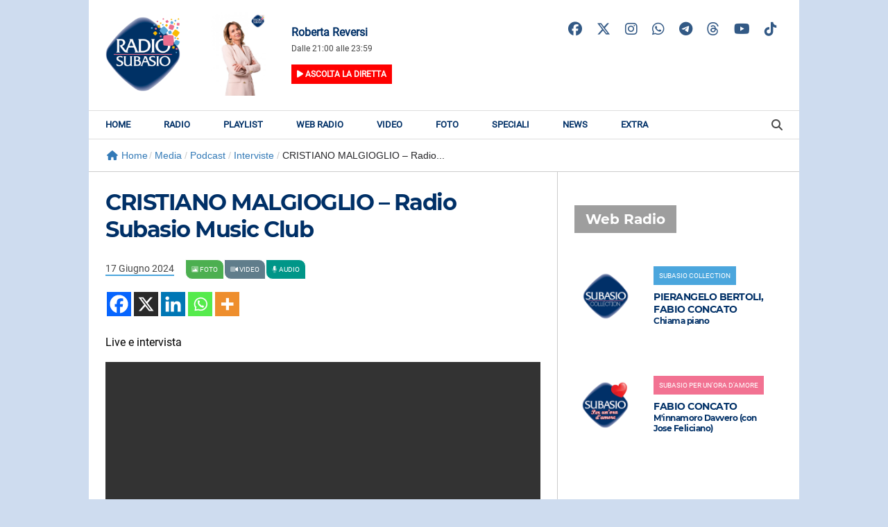

--- FILE ---
content_type: text/html; charset=UTF-8
request_url: https://www.radiosubasio.it/media/cristiano-malgioglio-radio-subasio-music-club/
body_size: 138809
content:
<!DOCTYPE html>
<html lang="it-IT">
<head>
    <meta charset="UTF-8"/>
    <!--meta http-equiv="refresh" content="180"/-->
    <meta name="viewport" content="width=device-width"/>
    <meta name="apple-itunes-app" content="app-id=372286978"/>
    <meta name="google-play-app" content="app-id=com.xdevel.radiosubasio"/>

    <meta name='robots' content='index, follow, max-image-preview:large, max-snippet:-1, max-video-preview:-1' />

	<!-- This site is optimized with the Yoast SEO plugin v22.7 - https://yoast.com/wordpress/plugins/seo/ -->
	<title>CRISTIANO MALGIOGLIO - Radio Subasio Music Club - Radio Subasio</title>
	<link rel="canonical" href="https://www.radiosubasio.it/media/cristiano-malgioglio-radio-subasio-music-club/" />
	<meta property="og:locale" content="it_IT" />
	<meta property="og:type" content="article" />
	<meta property="og:title" content="CRISTIANO MALGIOGLIO - Radio Subasio Music Club - Radio Subasio" />
	<meta property="og:description" content="Live e intervista" />
	<meta property="og:url" content="https://www.radiosubasio.it/media/cristiano-malgioglio-radio-subasio-music-club/" />
	<meta property="og:site_name" content="Radio Subasio" />
	<meta property="article:publisher" content="https://www.facebook.com/RadioSubasio" />
	<meta property="article:published_time" content="2024-06-17T20:26:30+00:00" />
	<meta property="article:modified_time" content="2024-06-18T09:29:48+00:00" />
	<meta property="og:image" content="https://www.radiosubasio.it/wp-content/uploads/2024/06/vlcsnap-2024-06-17-22h19m13s265.png" />
	<meta property="og:image:width" content="1920" />
	<meta property="og:image:height" content="1080" />
	<meta property="og:image:type" content="image/png" />
	<meta name="author" content="Monica Rosati" />
	<meta name="twitter:card" content="summary_large_image" />
	<meta name="twitter:creator" content="@RadioSubasio" />
	<meta name="twitter:site" content="@RadioSubasio" />
	<meta name="twitter:label1" content="Scritto da" />
	<meta name="twitter:data1" content="Monica Rosati" />
	<meta name="twitter:label2" content="Tempo di lettura stimato" />
	<meta name="twitter:data2" content="4 minuti" />
	<script type="application/ld+json" class="yoast-schema-graph">{"@context":"https://schema.org","@graph":[{"@type":"Article","@id":"https://www.radiosubasio.it/media/cristiano-malgioglio-radio-subasio-music-club/#article","isPartOf":{"@id":"https://www.radiosubasio.it/media/cristiano-malgioglio-radio-subasio-music-club/"},"author":{"name":"Monica Rosati","@id":"https://www.radiosubasio.it/#/schema/person/fb27912d272e3411acd74c93fcb949de"},"headline":"CRISTIANO MALGIOGLIO &#8211; Radio Subasio Music Club","datePublished":"2024-06-17T20:26:30+00:00","dateModified":"2024-06-18T09:29:48+00:00","mainEntityOfPage":{"@id":"https://www.radiosubasio.it/media/cristiano-malgioglio-radio-subasio-music-club/"},"wordCount":10,"publisher":{"@id":"https://www.radiosubasio.it/#organization"},"image":{"@id":"https://www.radiosubasio.it/media/cristiano-malgioglio-radio-subasio-music-club/#primaryimage"},"thumbnailUrl":"https://www.radiosubasio.it/wp-content/uploads/2024/06/vlcsnap-2024-06-17-22h19m13s265.png","articleSection":["Foto Gallery","Interviste","Media","Podcast","Radio Subasio Music Club","Radio Subasio RADIOMAG","Radioplayer Interviste","Video"],"inLanguage":"it-IT"},{"@type":"WebPage","@id":"https://www.radiosubasio.it/media/cristiano-malgioglio-radio-subasio-music-club/","url":"https://www.radiosubasio.it/media/cristiano-malgioglio-radio-subasio-music-club/","name":"CRISTIANO MALGIOGLIO - Radio Subasio Music Club - Radio Subasio","isPartOf":{"@id":"https://www.radiosubasio.it/#website"},"primaryImageOfPage":{"@id":"https://www.radiosubasio.it/media/cristiano-malgioglio-radio-subasio-music-club/#primaryimage"},"image":{"@id":"https://www.radiosubasio.it/media/cristiano-malgioglio-radio-subasio-music-club/#primaryimage"},"thumbnailUrl":"https://www.radiosubasio.it/wp-content/uploads/2024/06/vlcsnap-2024-06-17-22h19m13s265.png","datePublished":"2024-06-17T20:26:30+00:00","dateModified":"2024-06-18T09:29:48+00:00","breadcrumb":{"@id":"https://www.radiosubasio.it/media/cristiano-malgioglio-radio-subasio-music-club/#breadcrumb"},"inLanguage":"it-IT","potentialAction":[{"@type":"ReadAction","target":["https://www.radiosubasio.it/media/cristiano-malgioglio-radio-subasio-music-club/"]}]},{"@type":"ImageObject","inLanguage":"it-IT","@id":"https://www.radiosubasio.it/media/cristiano-malgioglio-radio-subasio-music-club/#primaryimage","url":"https://www.radiosubasio.it/wp-content/uploads/2024/06/vlcsnap-2024-06-17-22h19m13s265.png","contentUrl":"https://www.radiosubasio.it/wp-content/uploads/2024/06/vlcsnap-2024-06-17-22h19m13s265.png","width":1920,"height":1080},{"@type":"BreadcrumbList","@id":"https://www.radiosubasio.it/media/cristiano-malgioglio-radio-subasio-music-club/#breadcrumb","itemListElement":[{"@type":"ListItem","position":1,"name":"Home","item":"https://www.radiosubasio.it/"},{"@type":"ListItem","position":2,"name":"CRISTIANO MALGIOGLIO &#8211; Radio Subasio Music Club"}]},{"@type":"WebSite","@id":"https://www.radiosubasio.it/#website","url":"https://www.radiosubasio.it/","name":"Radio Subasio","description":"Suoni, emozioni e sogni","publisher":{"@id":"https://www.radiosubasio.it/#organization"},"potentialAction":[{"@type":"SearchAction","target":{"@type":"EntryPoint","urlTemplate":"https://www.radiosubasio.it/?s={search_term_string}"},"query-input":"required name=search_term_string"}],"inLanguage":"it-IT"},{"@type":"Organization","@id":"https://www.radiosubasio.it/#organization","name":"Radio Subasio","url":"https://www.radiosubasio.it/","logo":{"@type":"ImageObject","inLanguage":"it-IT","@id":"https://www.radiosubasio.it/#/schema/logo/image/","url":false,"contentUrl":false,"width":340,"height":340,"caption":"Radio Subasio"},"image":{"@id":"https://www.radiosubasio.it/#/schema/logo/image/"},"sameAs":["https://www.facebook.com/RadioSubasio","https://x.com/RadioSubasio","https://instagram.com/radiosubasio","https://it.wikipedia.org/wiki/Radio_Subasio"]},{"@type":"Person","@id":"https://www.radiosubasio.it/#/schema/person/fb27912d272e3411acd74c93fcb949de","name":"Monica Rosati","image":{"@type":"ImageObject","inLanguage":"it-IT","@id":"https://www.radiosubasio.it/#/schema/person/image/","url":"https://secure.gravatar.com/avatar/c847145569ecfa1330fc5d04bd25a9fe?s=96&d=mm&r=g","contentUrl":"https://secure.gravatar.com/avatar/c847145569ecfa1330fc5d04bd25a9fe?s=96&d=mm&r=g","caption":"Monica Rosati"},"url":"https://www.radiosubasio.it/author/monica-rosati/"}]}</script>
	<!-- / Yoast SEO plugin. -->


<link rel='dns-prefetch' href='//kit.fontawesome.com' />
<link rel='dns-prefetch' href='//admuzzum.mediasender.it' />
<link rel="alternate" type="application/rss+xml" title="Radio Subasio &raquo; Feed" href="https://www.radiosubasio.it/feed/" />
<link rel="alternate" type="application/rss+xml" title="Radio Subasio &raquo; Feed dei commenti" href="https://www.radiosubasio.it/comments/feed/" />
<script type="text/javascript">
/* <![CDATA[ */
window._wpemojiSettings = {"baseUrl":"https:\/\/s.w.org\/images\/core\/emoji\/15.0.3\/72x72\/","ext":".png","svgUrl":"https:\/\/s.w.org\/images\/core\/emoji\/15.0.3\/svg\/","svgExt":".svg","source":{"concatemoji":"https:\/\/www.radiosubasio.it\/wp-includes\/js\/wp-emoji-release.min.js?ver=6.5.7"}};
/*! This file is auto-generated */
!function(i,n){var o,s,e;function c(e){try{var t={supportTests:e,timestamp:(new Date).valueOf()};sessionStorage.setItem(o,JSON.stringify(t))}catch(e){}}function p(e,t,n){e.clearRect(0,0,e.canvas.width,e.canvas.height),e.fillText(t,0,0);var t=new Uint32Array(e.getImageData(0,0,e.canvas.width,e.canvas.height).data),r=(e.clearRect(0,0,e.canvas.width,e.canvas.height),e.fillText(n,0,0),new Uint32Array(e.getImageData(0,0,e.canvas.width,e.canvas.height).data));return t.every(function(e,t){return e===r[t]})}function u(e,t,n){switch(t){case"flag":return n(e,"\ud83c\udff3\ufe0f\u200d\u26a7\ufe0f","\ud83c\udff3\ufe0f\u200b\u26a7\ufe0f")?!1:!n(e,"\ud83c\uddfa\ud83c\uddf3","\ud83c\uddfa\u200b\ud83c\uddf3")&&!n(e,"\ud83c\udff4\udb40\udc67\udb40\udc62\udb40\udc65\udb40\udc6e\udb40\udc67\udb40\udc7f","\ud83c\udff4\u200b\udb40\udc67\u200b\udb40\udc62\u200b\udb40\udc65\u200b\udb40\udc6e\u200b\udb40\udc67\u200b\udb40\udc7f");case"emoji":return!n(e,"\ud83d\udc26\u200d\u2b1b","\ud83d\udc26\u200b\u2b1b")}return!1}function f(e,t,n){var r="undefined"!=typeof WorkerGlobalScope&&self instanceof WorkerGlobalScope?new OffscreenCanvas(300,150):i.createElement("canvas"),a=r.getContext("2d",{willReadFrequently:!0}),o=(a.textBaseline="top",a.font="600 32px Arial",{});return e.forEach(function(e){o[e]=t(a,e,n)}),o}function t(e){var t=i.createElement("script");t.src=e,t.defer=!0,i.head.appendChild(t)}"undefined"!=typeof Promise&&(o="wpEmojiSettingsSupports",s=["flag","emoji"],n.supports={everything:!0,everythingExceptFlag:!0},e=new Promise(function(e){i.addEventListener("DOMContentLoaded",e,{once:!0})}),new Promise(function(t){var n=function(){try{var e=JSON.parse(sessionStorage.getItem(o));if("object"==typeof e&&"number"==typeof e.timestamp&&(new Date).valueOf()<e.timestamp+604800&&"object"==typeof e.supportTests)return e.supportTests}catch(e){}return null}();if(!n){if("undefined"!=typeof Worker&&"undefined"!=typeof OffscreenCanvas&&"undefined"!=typeof URL&&URL.createObjectURL&&"undefined"!=typeof Blob)try{var e="postMessage("+f.toString()+"("+[JSON.stringify(s),u.toString(),p.toString()].join(",")+"));",r=new Blob([e],{type:"text/javascript"}),a=new Worker(URL.createObjectURL(r),{name:"wpTestEmojiSupports"});return void(a.onmessage=function(e){c(n=e.data),a.terminate(),t(n)})}catch(e){}c(n=f(s,u,p))}t(n)}).then(function(e){for(var t in e)n.supports[t]=e[t],n.supports.everything=n.supports.everything&&n.supports[t],"flag"!==t&&(n.supports.everythingExceptFlag=n.supports.everythingExceptFlag&&n.supports[t]);n.supports.everythingExceptFlag=n.supports.everythingExceptFlag&&!n.supports.flag,n.DOMReady=!1,n.readyCallback=function(){n.DOMReady=!0}}).then(function(){return e}).then(function(){var e;n.supports.everything||(n.readyCallback(),(e=n.source||{}).concatemoji?t(e.concatemoji):e.wpemoji&&e.twemoji&&(t(e.twemoji),t(e.wpemoji)))}))}((window,document),window._wpemojiSettings);
/* ]]> */
</script>
<style id='wp-emoji-styles-inline-css' type='text/css'>

	img.wp-smiley, img.emoji {
		display: inline !important;
		border: none !important;
		box-shadow: none !important;
		height: 1em !important;
		width: 1em !important;
		margin: 0 0.07em !important;
		vertical-align: -0.1em !important;
		background: none !important;
		padding: 0 !important;
	}
</style>
<link rel='stylesheet' id='wp-block-library-css' href='https://www.radiosubasio.it/wp-includes/css/dist/block-library/style.min.css?ver=6.5.7' type='text/css' media='all' />
<style id='classic-theme-styles-inline-css' type='text/css'>
/*! This file is auto-generated */
.wp-block-button__link{color:#fff;background-color:#32373c;border-radius:9999px;box-shadow:none;text-decoration:none;padding:calc(.667em + 2px) calc(1.333em + 2px);font-size:1.125em}.wp-block-file__button{background:#32373c;color:#fff;text-decoration:none}
</style>
<style id='global-styles-inline-css' type='text/css'>
body{--wp--preset--color--black: #000000;--wp--preset--color--cyan-bluish-gray: #abb8c3;--wp--preset--color--white: #ffffff;--wp--preset--color--pale-pink: #f78da7;--wp--preset--color--vivid-red: #cf2e2e;--wp--preset--color--luminous-vivid-orange: #ff6900;--wp--preset--color--luminous-vivid-amber: #fcb900;--wp--preset--color--light-green-cyan: #7bdcb5;--wp--preset--color--vivid-green-cyan: #00d084;--wp--preset--color--pale-cyan-blue: #8ed1fc;--wp--preset--color--vivid-cyan-blue: #0693e3;--wp--preset--color--vivid-purple: #9b51e0;--wp--preset--gradient--vivid-cyan-blue-to-vivid-purple: linear-gradient(135deg,rgba(6,147,227,1) 0%,rgb(155,81,224) 100%);--wp--preset--gradient--light-green-cyan-to-vivid-green-cyan: linear-gradient(135deg,rgb(122,220,180) 0%,rgb(0,208,130) 100%);--wp--preset--gradient--luminous-vivid-amber-to-luminous-vivid-orange: linear-gradient(135deg,rgba(252,185,0,1) 0%,rgba(255,105,0,1) 100%);--wp--preset--gradient--luminous-vivid-orange-to-vivid-red: linear-gradient(135deg,rgba(255,105,0,1) 0%,rgb(207,46,46) 100%);--wp--preset--gradient--very-light-gray-to-cyan-bluish-gray: linear-gradient(135deg,rgb(238,238,238) 0%,rgb(169,184,195) 100%);--wp--preset--gradient--cool-to-warm-spectrum: linear-gradient(135deg,rgb(74,234,220) 0%,rgb(151,120,209) 20%,rgb(207,42,186) 40%,rgb(238,44,130) 60%,rgb(251,105,98) 80%,rgb(254,248,76) 100%);--wp--preset--gradient--blush-light-purple: linear-gradient(135deg,rgb(255,206,236) 0%,rgb(152,150,240) 100%);--wp--preset--gradient--blush-bordeaux: linear-gradient(135deg,rgb(254,205,165) 0%,rgb(254,45,45) 50%,rgb(107,0,62) 100%);--wp--preset--gradient--luminous-dusk: linear-gradient(135deg,rgb(255,203,112) 0%,rgb(199,81,192) 50%,rgb(65,88,208) 100%);--wp--preset--gradient--pale-ocean: linear-gradient(135deg,rgb(255,245,203) 0%,rgb(182,227,212) 50%,rgb(51,167,181) 100%);--wp--preset--gradient--electric-grass: linear-gradient(135deg,rgb(202,248,128) 0%,rgb(113,206,126) 100%);--wp--preset--gradient--midnight: linear-gradient(135deg,rgb(2,3,129) 0%,rgb(40,116,252) 100%);--wp--preset--font-size--small: 13px;--wp--preset--font-size--medium: 20px;--wp--preset--font-size--large: 36px;--wp--preset--font-size--x-large: 42px;--wp--preset--spacing--20: 0.44rem;--wp--preset--spacing--30: 0.67rem;--wp--preset--spacing--40: 1rem;--wp--preset--spacing--50: 1.5rem;--wp--preset--spacing--60: 2.25rem;--wp--preset--spacing--70: 3.38rem;--wp--preset--spacing--80: 5.06rem;--wp--preset--shadow--natural: 6px 6px 9px rgba(0, 0, 0, 0.2);--wp--preset--shadow--deep: 12px 12px 50px rgba(0, 0, 0, 0.4);--wp--preset--shadow--sharp: 6px 6px 0px rgba(0, 0, 0, 0.2);--wp--preset--shadow--outlined: 6px 6px 0px -3px rgba(255, 255, 255, 1), 6px 6px rgba(0, 0, 0, 1);--wp--preset--shadow--crisp: 6px 6px 0px rgba(0, 0, 0, 1);}:where(.is-layout-flex){gap: 0.5em;}:where(.is-layout-grid){gap: 0.5em;}body .is-layout-flex{display: flex;}body .is-layout-flex{flex-wrap: wrap;align-items: center;}body .is-layout-flex > *{margin: 0;}body .is-layout-grid{display: grid;}body .is-layout-grid > *{margin: 0;}:where(.wp-block-columns.is-layout-flex){gap: 2em;}:where(.wp-block-columns.is-layout-grid){gap: 2em;}:where(.wp-block-post-template.is-layout-flex){gap: 1.25em;}:where(.wp-block-post-template.is-layout-grid){gap: 1.25em;}.has-black-color{color: var(--wp--preset--color--black) !important;}.has-cyan-bluish-gray-color{color: var(--wp--preset--color--cyan-bluish-gray) !important;}.has-white-color{color: var(--wp--preset--color--white) !important;}.has-pale-pink-color{color: var(--wp--preset--color--pale-pink) !important;}.has-vivid-red-color{color: var(--wp--preset--color--vivid-red) !important;}.has-luminous-vivid-orange-color{color: var(--wp--preset--color--luminous-vivid-orange) !important;}.has-luminous-vivid-amber-color{color: var(--wp--preset--color--luminous-vivid-amber) !important;}.has-light-green-cyan-color{color: var(--wp--preset--color--light-green-cyan) !important;}.has-vivid-green-cyan-color{color: var(--wp--preset--color--vivid-green-cyan) !important;}.has-pale-cyan-blue-color{color: var(--wp--preset--color--pale-cyan-blue) !important;}.has-vivid-cyan-blue-color{color: var(--wp--preset--color--vivid-cyan-blue) !important;}.has-vivid-purple-color{color: var(--wp--preset--color--vivid-purple) !important;}.has-black-background-color{background-color: var(--wp--preset--color--black) !important;}.has-cyan-bluish-gray-background-color{background-color: var(--wp--preset--color--cyan-bluish-gray) !important;}.has-white-background-color{background-color: var(--wp--preset--color--white) !important;}.has-pale-pink-background-color{background-color: var(--wp--preset--color--pale-pink) !important;}.has-vivid-red-background-color{background-color: var(--wp--preset--color--vivid-red) !important;}.has-luminous-vivid-orange-background-color{background-color: var(--wp--preset--color--luminous-vivid-orange) !important;}.has-luminous-vivid-amber-background-color{background-color: var(--wp--preset--color--luminous-vivid-amber) !important;}.has-light-green-cyan-background-color{background-color: var(--wp--preset--color--light-green-cyan) !important;}.has-vivid-green-cyan-background-color{background-color: var(--wp--preset--color--vivid-green-cyan) !important;}.has-pale-cyan-blue-background-color{background-color: var(--wp--preset--color--pale-cyan-blue) !important;}.has-vivid-cyan-blue-background-color{background-color: var(--wp--preset--color--vivid-cyan-blue) !important;}.has-vivid-purple-background-color{background-color: var(--wp--preset--color--vivid-purple) !important;}.has-black-border-color{border-color: var(--wp--preset--color--black) !important;}.has-cyan-bluish-gray-border-color{border-color: var(--wp--preset--color--cyan-bluish-gray) !important;}.has-white-border-color{border-color: var(--wp--preset--color--white) !important;}.has-pale-pink-border-color{border-color: var(--wp--preset--color--pale-pink) !important;}.has-vivid-red-border-color{border-color: var(--wp--preset--color--vivid-red) !important;}.has-luminous-vivid-orange-border-color{border-color: var(--wp--preset--color--luminous-vivid-orange) !important;}.has-luminous-vivid-amber-border-color{border-color: var(--wp--preset--color--luminous-vivid-amber) !important;}.has-light-green-cyan-border-color{border-color: var(--wp--preset--color--light-green-cyan) !important;}.has-vivid-green-cyan-border-color{border-color: var(--wp--preset--color--vivid-green-cyan) !important;}.has-pale-cyan-blue-border-color{border-color: var(--wp--preset--color--pale-cyan-blue) !important;}.has-vivid-cyan-blue-border-color{border-color: var(--wp--preset--color--vivid-cyan-blue) !important;}.has-vivid-purple-border-color{border-color: var(--wp--preset--color--vivid-purple) !important;}.has-vivid-cyan-blue-to-vivid-purple-gradient-background{background: var(--wp--preset--gradient--vivid-cyan-blue-to-vivid-purple) !important;}.has-light-green-cyan-to-vivid-green-cyan-gradient-background{background: var(--wp--preset--gradient--light-green-cyan-to-vivid-green-cyan) !important;}.has-luminous-vivid-amber-to-luminous-vivid-orange-gradient-background{background: var(--wp--preset--gradient--luminous-vivid-amber-to-luminous-vivid-orange) !important;}.has-luminous-vivid-orange-to-vivid-red-gradient-background{background: var(--wp--preset--gradient--luminous-vivid-orange-to-vivid-red) !important;}.has-very-light-gray-to-cyan-bluish-gray-gradient-background{background: var(--wp--preset--gradient--very-light-gray-to-cyan-bluish-gray) !important;}.has-cool-to-warm-spectrum-gradient-background{background: var(--wp--preset--gradient--cool-to-warm-spectrum) !important;}.has-blush-light-purple-gradient-background{background: var(--wp--preset--gradient--blush-light-purple) !important;}.has-blush-bordeaux-gradient-background{background: var(--wp--preset--gradient--blush-bordeaux) !important;}.has-luminous-dusk-gradient-background{background: var(--wp--preset--gradient--luminous-dusk) !important;}.has-pale-ocean-gradient-background{background: var(--wp--preset--gradient--pale-ocean) !important;}.has-electric-grass-gradient-background{background: var(--wp--preset--gradient--electric-grass) !important;}.has-midnight-gradient-background{background: var(--wp--preset--gradient--midnight) !important;}.has-small-font-size{font-size: var(--wp--preset--font-size--small) !important;}.has-medium-font-size{font-size: var(--wp--preset--font-size--medium) !important;}.has-large-font-size{font-size: var(--wp--preset--font-size--large) !important;}.has-x-large-font-size{font-size: var(--wp--preset--font-size--x-large) !important;}
.wp-block-navigation a:where(:not(.wp-element-button)){color: inherit;}
:where(.wp-block-post-template.is-layout-flex){gap: 1.25em;}:where(.wp-block-post-template.is-layout-grid){gap: 1.25em;}
:where(.wp-block-columns.is-layout-flex){gap: 2em;}:where(.wp-block-columns.is-layout-grid){gap: 2em;}
.wp-block-pullquote{font-size: 1.5em;line-height: 1.6;}
</style>
<link rel='stylesheet' id='simply-gallery-block-frontend-css' href='https://www.radiosubasio.it/wp-content/plugins/simply-gallery-block/blocks/pgc_sgb.min.style.css?ver=3.2.1' type='text/css' media='all' />
<link rel='stylesheet' id='pgc-simply-gallery-plugin-lightbox-style-css' href='https://www.radiosubasio.it/wp-content/plugins/simply-gallery-block/plugins/pgc_sgb_lightbox.min.style.css?ver=3.2.1' type='text/css' media='all' />
<link rel='stylesheet' id='flexy-breadcrumb-css' href='https://www.radiosubasio.it/wp-content/plugins/flexy-breadcrumb/public/css/flexy-breadcrumb-public.css?ver=1.2.1' type='text/css' media='all' />
<link rel='stylesheet' id='flexy-breadcrumb-font-awesome-css' href='https://www.radiosubasio.it/wp-content/plugins/flexy-breadcrumb/public/css/font-awesome.min.css?ver=4.7.0' type='text/css' media='all' />
<link rel='stylesheet' id='ymc-crossword-171e376003-css' href='https://www.radiosubasio.it/wp-content/plugins/ymc-crossword/YmcCrossword/assets/css/crossword.css?ver=2.4.3' type='text/css' media='all' />
<link rel='stylesheet' id='radiosubasiov2-style-css' href='https://www.radiosubasio.it/wp-content/themes/radiosubasiov2/style.css?ver=461836726' type='text/css' media='all' />
<link rel='stylesheet' id='fontawesome-style-css' href='https://admuzzum.mediasender.it/icons/fontawesome-pro-5.11.2-web/css/all.min.css?ver=461836726' type='text/css' media='all' />
<link rel='stylesheet' id='nuk-bundle-css-css' href='https://www.radiosubasio.it/wp-content/themes/radiosubasiov2/assets/js/vendors/bundle-header.css?ver=461836726' type='text/css' media='all' />
<link rel='stylesheet' id='heateor_sss_frontend_css-css' href='https://www.radiosubasio.it/wp-content/plugins/sassy-social-share/public/css/sassy-social-share-public.css?ver=3.3.63' type='text/css' media='all' />
<style id='heateor_sss_frontend_css-inline-css' type='text/css'>
.heateor_sss_button_instagram span.heateor_sss_svg,a.heateor_sss_instagram span.heateor_sss_svg{background:radial-gradient(circle at 30% 107%,#fdf497 0,#fdf497 5%,#fd5949 45%,#d6249f 60%,#285aeb 90%)}.heateor_sss_horizontal_sharing .heateor_sss_svg,.heateor_sss_standard_follow_icons_container .heateor_sss_svg{color:#fff;border-width:0px;border-style:solid;border-color:transparent}.heateor_sss_horizontal_sharing .heateorSssTCBackground{color:#666}.heateor_sss_horizontal_sharing span.heateor_sss_svg:hover,.heateor_sss_standard_follow_icons_container span.heateor_sss_svg:hover{border-color:transparent;}.heateor_sss_vertical_sharing span.heateor_sss_svg,.heateor_sss_floating_follow_icons_container span.heateor_sss_svg{color:#fff;border-width:0px;border-style:solid;border-color:transparent;}.heateor_sss_vertical_sharing .heateorSssTCBackground{color:#666;}.heateor_sss_vertical_sharing span.heateor_sss_svg:hover,.heateor_sss_floating_follow_icons_container span.heateor_sss_svg:hover{border-color:transparent;}@media screen and (max-width:783px) {.heateor_sss_vertical_sharing{display:none!important}}
</style>
<script type="text/javascript" src="https://www.radiosubasio.it/wp-includes/js/jquery/jquery.min.js?ver=3.7.1" id="jquery-core-js"></script>
<script type="text/javascript" src="https://www.radiosubasio.it/wp-includes/js/jquery/jquery-migrate.min.js?ver=3.4.1" id="jquery-migrate-js"></script>
<script type="text/javascript" src="https://www.radiosubasio.it/wp-content/themes/radiosubasiov2/assets/js/vendors/bundle-header.js?ver=461836726" id="nuk-bundle-header-js-js"></script>
<script defer crossorigin="anonymous" type="text/javascript" src="https://kit.fontawesome.com/ebfa37e2ef.js" id="font-awesome-official-js"></script>
<link rel="https://api.w.org/" href="https://www.radiosubasio.it/wp-json/" /><link rel="alternate" type="application/json" href="https://www.radiosubasio.it/wp-json/wp/v2/posts/144004" /><link rel="EditURI" type="application/rsd+xml" title="RSD" href="https://www.radiosubasio.it/xmlrpc.php?rsd" />
<meta name="generator" content="WordPress 6.5.7" />
<link rel='shortlink' href='https://www.radiosubasio.it/?p=144004' />
<link rel="alternate" type="application/json+oembed" href="https://www.radiosubasio.it/wp-json/oembed/1.0/embed?url=https%3A%2F%2Fwww.radiosubasio.it%2Fmedia%2Fcristiano-malgioglio-radio-subasio-music-club%2F" />
<link rel="alternate" type="text/xml+oembed" href="https://www.radiosubasio.it/wp-json/oembed/1.0/embed?url=https%3A%2F%2Fwww.radiosubasio.it%2Fmedia%2Fcristiano-malgioglio-radio-subasio-music-club%2F&#038;format=xml" />
<noscript><style>.simply-gallery-amp{ display: block !important; }</style></noscript><noscript><style>.sgb-preloader{ display: none !important; }</style></noscript><!-- start Simple Custom CSS and JS -->
<style type="text/css">
iframe.instagram-media {
	max-height: none !important;
}

</style>
<!-- end Simple Custom CSS and JS -->
<!-- start Simple Custom CSS and JS -->
<style type="text/css">
.hidden{
	display: none;
}
</style>
<!-- end Simple Custom CSS and JS -->
<!-- start Simple Custom CSS and JS -->
<script src="
https://static-cloud.mediaset.net/cmp/v1/ConsentKit.umd.js"></script>
<script>
  const deviceConfiguration = {
    appName: "web//radiosubasio-web/noversion",
  }
  const cmpConfiguration = {
    cookiePolicyId: 48742379,
    siteId: 1743959,
    cookiePolicyUrl: "https://static-cloud.mediaset.net/misc/cookie-policy/48742379/cookie-policy.html",
    integrations: {
      mediamond: true
    }
  };
  if (window.RTILab && window.RTILab.cmp && window.RTILab.cmp.RtiConsentKit) {
    window.RTILab.consentKitInstance = new window.RTILab.cmp.RtiConsentKit(cmpConfiguration,
      deviceConfiguration);
    window.RTILab.consentKitInstance.init();
  }
</script><!-- end Simple Custom CSS and JS -->

            <style type="text/css">              
                
                /* Background color */
                .fbc-page .fbc-wrap .fbc-items {
                    background-color: #edeff0;
                }
                /* Items font size */
                .fbc-page .fbc-wrap .fbc-items li {
                    font-size: 16px;
                }
                
                /* Items' link color */
                .fbc-page .fbc-wrap .fbc-items li a {
                    color: #337ab7;                    
                }
                
                /* Seprator color */
                .fbc-page .fbc-wrap .fbc-items li .fbc-separator {
                    color: #cccccc;
                }
                
                /* Active item & end-text color */
                .fbc-page .fbc-wrap .fbc-items li.active span,
                .fbc-page .fbc-wrap .fbc-items li .fbc-end-text {
                    color: #27272a;
                    font-size: 16px;
                }
            </style>

            <script>document.documentElement.className += " js";</script>
		<script>
			document.documentElement.className = document.documentElement.className.replace('no-js', 'js');
		</script>
				<style>
			.no-js img.lazyload {
				display: none;
			}

			figure.wp-block-image img.lazyloading {
				min-width: 150px;
			}

						.lazyload, .lazyloading {
				opacity: 0;
			}

			.lazyloaded {
				opacity: 1;
				transition: opacity 400ms;
				transition-delay: 0ms;
			}

					</style>
		<meta name="generator" content="Elementor 3.28.4; features: e_font_icon_svg, additional_custom_breakpoints, e_local_google_fonts, e_element_cache; settings: css_print_method-external, google_font-enabled, font_display-swap">
			<style>
				.e-con.e-parent:nth-of-type(n+4):not(.e-lazyloaded):not(.e-no-lazyload),
				.e-con.e-parent:nth-of-type(n+4):not(.e-lazyloaded):not(.e-no-lazyload) * {
					background-image: none !important;
				}
				@media screen and (max-height: 1024px) {
					.e-con.e-parent:nth-of-type(n+3):not(.e-lazyloaded):not(.e-no-lazyload),
					.e-con.e-parent:nth-of-type(n+3):not(.e-lazyloaded):not(.e-no-lazyload) * {
						background-image: none !important;
					}
				}
				@media screen and (max-height: 640px) {
					.e-con.e-parent:nth-of-type(n+2):not(.e-lazyloaded):not(.e-no-lazyload),
					.e-con.e-parent:nth-of-type(n+2):not(.e-lazyloaded):not(.e-no-lazyload) * {
						background-image: none !important;
					}
				}
			</style>
			</head>
<body class="post-template-default single single-post postid-144004 single-format-standard wp-embed-responsive elementor-default elementor-kit-157392">
<div id="wrapper" class="hfeed">
    <header id="header">
        <div class="header-inner">
            <div id="branding">
                <a href="/">
                    <img data-src="https://www.radiosubasio.it/wp-content/themes/radiosubasiov2/assets/images/logo-radio-subasio.png" src="[data-uri]" class="lazyload"><noscript><img data-src="https://www.radiosubasio.it/wp-content/themes/radiosubasiov2/assets/images/logo-radio-subasio.png" src="[data-uri]" class="lazyload"><noscript><img src="https://www.radiosubasio.it/wp-content/themes/radiosubasiov2/assets/images/logo-radio-subasio.png"></noscript></noscript>
                </a>
            </div>
            <div id="program-onair-box-container">
    <div class="container">
                    <div class="row">
                <div class="program-image">
                    <a href="https://www.radiosubasio.it/conduttori/roberta-reversi/">
                        <img class="img-fit-cover-fluid lazyload" data-src="https://www.radiosubasio.it/wp-content/uploads/2013/05/REVERSI-730x1095.jpg" src="[data-uri]" style="--smush-placeholder-width: 730px; --smush-placeholder-aspect-ratio: 730/1095;"><noscript><img class="img-fit-cover-fluid" src="https://www.radiosubasio.it/wp-content/uploads/2013/05/REVERSI-730x1095.jpg"></noscript>
                    </a>
                </div>
                <div class="program-title">
                    <a href="https://www.radiosubasio.it/conduttori/roberta-reversi/">
                        <span class="title">Roberta Reversi</span>
                    </a>
                    <p>Dalle 21:00 alle 23:59</p>
                    <a href="/player" class="program-list-now"><i class="fas fa-play"> </i> Ascolta la diretta</a>
                </div>
            </div>
            </div>
</div>
            <div id="social-container">
                <a target="_blank" href="https://www.facebook.com/RadioSubasio"><i class="fab fa-facebook"></i></a>
<!--                <a target="_blank" href="https://twitter.com/RadioSubasio"><i class="fab fa-twitter"></i></a>-->
                <a target="_blank" href="https://twitter.com/RadioSubasio"><i class="fa-brands fa-x-twitter"></i></a>
                <a target="_blank" href="https://www.instagram.com/radiosubasio/"><i class="fab fa-instagram"></i></a>
                <a target="_blank" href="https://api.whatsapp.com/send?phone=3480758060"><i class="fab fa-whatsapp"></i></a>
                <a target="_blank" href="https://telegram.me/radiosubasio"><i class="fab fa-telegram-plane"></i></a>
				<a target="_blank" href="https://www.threads.net/@radiosubasio"><i class="fa-brands fa-threads"></i></a>
				<a target="_blank" href="https://www.youtube.com/@radiosubasio_ufficiale"><i class="fa-brands fa-youtube"></i></a>
				<a target="_blank" href="https://www.tiktok.com/@radiosubasio_official"><i class="fa-brands fa-tiktok"></i></a>
            </div>
        </div>
        <nav id="menu">
            <div id="search" class="animate__animated animate__fadeIn animate__faster"><form role="search" method="get" class="search-form" action="https://www.radiosubasio.it/">
				<label>
					<span class="screen-reader-text">Ricerca per:</span>
					<input type="search" class="search-field" placeholder="Cerca &hellip;" value="" name="s" />
				</label>
				<input type="submit" class="search-submit" value="Cerca" />
			</form></div>
            <div class="menu-top-menu-container"><img class="sticky-logo lazyload" data-src="https://www.radiosubasio.it/wp-content/themes/radiosubasiov2/assets/images/logo-radio-subasio.png" src="[data-uri]"><noscript><img class="sticky-logo" src="https://www.radiosubasio.it/wp-content/themes/radiosubasiov2/assets/images/logo-radio-subasio.png"></noscript><ul id="menu-top-menu" class="menu"><li id="menu-item-25" class="menu-item menu-item-type-custom menu-item-object-custom menu-item-25"><a href="/">Home</a></li>
<li id="menu-item-2039" class="menu-item menu-item-type-custom menu-item-object-custom menu-item-has-children menu-item-2039"><a href="#">Radio</a>
<ul class="sub-menu">
	<li id="menu-item-37275" class="menu-item menu-item-type-post_type menu-item-object-page menu-item-37275"><a href="https://www.radiosubasio.it/palinsesto/">Palinsesto</a></li>
	<li id="menu-item-150" class="menu-item menu-item-type-taxonomy menu-item-object-category menu-item-150"><a href="https://www.radiosubasio.it/category/programmi/">Programmi</a></li>
	<li id="menu-item-73653" class="menu-item menu-item-type-post_type_archive menu-item-object-cpt_speakers menu-item-73653"><a href="https://www.radiosubasio.it/conduttori/">Conduttori</a></li>
	<li id="menu-item-81314" class="menu-item menu-item-type-taxonomy menu-item-object-category menu-item-81314"><a href="https://www.radiosubasio.it/category/repliche/">Repliche</a></li>
	<li id="menu-item-134" class="menu-item menu-item-type-taxonomy menu-item-object-category current-post-ancestor current-menu-parent current-post-parent menu-item-has-children menu-item-134"><a href="https://www.radiosubasio.it/category/media/podcast/">Podcast</a>
	<ul class="sub-menu">
		<li id="menu-item-515" class="menu-item menu-item-type-taxonomy menu-item-object-category menu-item-515"><a href="https://www.radiosubasio.it/category/media/podcast/3xte/">3xTe</a></li>
		<li id="menu-item-1533" class="menu-item menu-item-type-taxonomy menu-item-object-category current-post-ancestor current-menu-parent current-post-parent menu-item-1533"><a href="https://www.radiosubasio.it/category/media/podcast/interviste/">Interviste</a></li>
	</ul>
</li>
</ul>
</li>
<li id="menu-item-73568" class="menu-item menu-item-type-custom menu-item-object-custom menu-item-has-children menu-item-73568"><a href="#">Playlist</a>
<ul class="sub-menu">
	<li id="menu-item-73671" class="menu-item menu-item-type-post_type_archive menu-item-object-cpt_playlist_novita menu-item-73671"><a href="https://www.radiosubasio.it/playlist-novita/">Novità</a></li>
	<li id="menu-item-73677" class="menu-item menu-item-type-post_type_archive menu-item-object-cpt_subasio_playlist menu-item-73677"><a href="https://www.radiosubasio.it/subasio-playlist/">Subasio Playlist</a></li>
</ul>
</li>
<li id="menu-item-73997" class="menu-item menu-item-type-custom menu-item-object-custom menu-item-has-children menu-item-73997"><a href="#">Web Radio</a>
<ul class="sub-menu">
	<li id="menu-item-73823" class="menu-item menu-item-type-custom menu-item-object-custom menu-item-73823"><a href="https://www.radiosubasio.it/player/#!/channel/0">Radio Subasio</a></li>
	<li id="menu-item-73822" class="menu-item menu-item-type-custom menu-item-object-custom menu-item-73822"><a href="https://www.radiosubasio.it/player/#!/channel/1">Radio Subasio +</a></li>
	<li id="menu-item-49044" class="menu-item menu-item-type-custom menu-item-object-custom menu-item-49044"><a href="https://www.radiosubasio.it/player/#!/channel/2">Radio Suby</a></li>
	<li id="menu-item-64451" class="menu-item menu-item-type-custom menu-item-object-custom menu-item-64451"><a href="https://www.radiosubasio.it/player/#!/channel/3">Subasio Collection</a></li>
	<li id="menu-item-64452" class="menu-item menu-item-type-custom menu-item-object-custom menu-item-64452"><a href="https://www.radiosubasio.it/player/#!/channel/4">Subasio Per Un&#8217;Ora D&#8217;Amore</a></li>
	<li id="menu-item-132982" class="hidden menu-item menu-item-type-custom menu-item-object-custom menu-item-132982"><a href="https://www.radiosubasio.it/player/#!/channel/5">Subasio Xmas Radio</a></li>
</ul>
</li>
<li id="menu-item-73655" class="menu-item menu-item-type-taxonomy menu-item-object-category current-post-ancestor current-menu-parent current-post-parent menu-item-73655"><a href="https://www.radiosubasio.it/category/media/video/">Video</a></li>
<li id="menu-item-186" class="menu-item menu-item-type-taxonomy menu-item-object-category current-post-ancestor current-menu-parent current-post-parent menu-item-186"><a href="https://www.radiosubasio.it/category/media/foto/">Foto</a></li>
<li id="menu-item-73571" class="menu-item menu-item-type-custom menu-item-object-custom menu-item-has-children menu-item-73571"><a href="#">Speciali</a>
<ul class="sub-menu">
	<li id="menu-item-16" class="menu-item menu-item-type-post_type menu-item-object-page menu-item-16"><a href="https://www.radiosubasio.it/oroscopo/">Oroscopo</a></li>
	<li id="menu-item-74823" class="hidden menu-item menu-item-type-taxonomy menu-item-object-category menu-item-74823"><a href="https://www.radiosubasio.it/category/media/podcast/interviste/mi-ritorni-in-mente/">Mi Ritorni In Mente</a></li>
	<li id="menu-item-74826" class="menu-item menu-item-type-taxonomy menu-item-object-category current-post-ancestor current-menu-parent current-post-parent menu-item-74826"><a href="https://www.radiosubasio.it/category/media/subasio-music-club/">Radio Subasio Music Club</a></li>
</ul>
</li>
<li id="menu-item-11" class="menu-item menu-item-type-taxonomy menu-item-object-category menu-item-has-children menu-item-11"><a href="https://www.radiosubasio.it/category/news/">News</a>
<ul class="sub-menu">
	<li id="menu-item-22" class="menu-item menu-item-type-taxonomy menu-item-object-category menu-item-22"><a href="https://www.radiosubasio.it/category/news/musica/">Musica</a></li>
	<li id="menu-item-24943" class="menu-item menu-item-type-taxonomy menu-item-object-category menu-item-24943"><a href="https://www.radiosubasio.it/category/news/cultura/">Cultura</a></li>
	<li id="menu-item-25531" class="menu-item menu-item-type-taxonomy menu-item-object-category menu-item-25531"><a href="https://www.radiosubasio.it/category/news/attualita/">Attualità</a></li>
	<li id="menu-item-137" class="menu-item menu-item-type-taxonomy menu-item-object-category menu-item-137"><a href="https://www.radiosubasio.it/category/news/costume/">Costume</a></li>
</ul>
</li>
<li id="menu-item-73570" class="menu-item menu-item-type-custom menu-item-object-custom menu-item-has-children menu-item-73570"><a href="#">Extra</a>
<ul class="sub-menu">
	<li id="menu-item-87389" class="hidden menu-item menu-item-type-taxonomy menu-item-object-category menu-item-87389"><a href="https://www.radiosubasio.it/category/radio-subasio-auguri-45-anni/">Radio Subasio Auguri 45 anni</a></li>
	<li id="menu-item-2108" class="menu-item menu-item-type-taxonomy menu-item-object-category menu-item-2108"><a href="https://www.radiosubasio.it/category/eventi/">Eventi</a></li>
	<li id="menu-item-134705" class="hidden menu-item menu-item-type-taxonomy menu-item-object-category menu-item-134705"><a href="https://www.radiosubasio.it/category/sanremo-2024/">Sanremo 2024</a></li>
	<li id="menu-item-152990" class="menu-item menu-item-type-taxonomy menu-item-object-category menu-item-152990"><a href="https://www.radiosubasio.it/category/sanremo-2025/">Sanremo 2025</a></li>
</ul>
</li>
</ul> <div class="open-search-button"><i class="fas fa-search"></i></div></div>
            <button id="mobile-toggle-menu" class="far fa-bars"></button>
            <div class="mobile-menu-top-menu-container"><div class="mobile-search open-search-button"><i class="fas fa-search"></i> Cerca</div> <ul id="mobile-menu-top-menu" class="menu"><li class="menu-item menu-item-type-custom menu-item-object-custom menu-item-25"><a href="/">Home</a></li>
<li class="menu-item menu-item-type-custom menu-item-object-custom menu-item-has-children menu-item-2039"><a href="#">Radio</a>
<ul class="sub-menu">
	<li class="menu-item menu-item-type-post_type menu-item-object-page menu-item-37275"><a href="https://www.radiosubasio.it/palinsesto/">Palinsesto</a></li>
	<li class="menu-item menu-item-type-taxonomy menu-item-object-category menu-item-150"><a href="https://www.radiosubasio.it/category/programmi/">Programmi</a></li>
	<li class="menu-item menu-item-type-post_type_archive menu-item-object-cpt_speakers menu-item-73653"><a href="https://www.radiosubasio.it/conduttori/">Conduttori</a></li>
	<li class="menu-item menu-item-type-taxonomy menu-item-object-category menu-item-81314"><a href="https://www.radiosubasio.it/category/repliche/">Repliche</a></li>
	<li class="menu-item menu-item-type-taxonomy menu-item-object-category current-post-ancestor current-menu-parent current-post-parent menu-item-has-children menu-item-134"><a href="https://www.radiosubasio.it/category/media/podcast/">Podcast</a>
	<ul class="sub-menu">
		<li class="menu-item menu-item-type-taxonomy menu-item-object-category menu-item-515"><a href="https://www.radiosubasio.it/category/media/podcast/3xte/">3xTe</a></li>
		<li class="menu-item menu-item-type-taxonomy menu-item-object-category current-post-ancestor current-menu-parent current-post-parent menu-item-1533"><a href="https://www.radiosubasio.it/category/media/podcast/interviste/">Interviste</a></li>
	</ul>
</li>
</ul>
</li>
<li class="menu-item menu-item-type-custom menu-item-object-custom menu-item-has-children menu-item-73568"><a href="#">Playlist</a>
<ul class="sub-menu">
	<li class="menu-item menu-item-type-post_type_archive menu-item-object-cpt_playlist_novita menu-item-73671"><a href="https://www.radiosubasio.it/playlist-novita/">Novità</a></li>
	<li class="menu-item menu-item-type-post_type_archive menu-item-object-cpt_subasio_playlist menu-item-73677"><a href="https://www.radiosubasio.it/subasio-playlist/">Subasio Playlist</a></li>
</ul>
</li>
<li class="menu-item menu-item-type-custom menu-item-object-custom menu-item-has-children menu-item-73997"><a href="#">Web Radio</a>
<ul class="sub-menu">
	<li class="menu-item menu-item-type-custom menu-item-object-custom menu-item-73823"><a href="https://www.radiosubasio.it/player/#!/channel/0">Radio Subasio</a></li>
	<li class="menu-item menu-item-type-custom menu-item-object-custom menu-item-73822"><a href="https://www.radiosubasio.it/player/#!/channel/1">Radio Subasio +</a></li>
	<li class="menu-item menu-item-type-custom menu-item-object-custom menu-item-49044"><a href="https://www.radiosubasio.it/player/#!/channel/2">Radio Suby</a></li>
	<li class="menu-item menu-item-type-custom menu-item-object-custom menu-item-64451"><a href="https://www.radiosubasio.it/player/#!/channel/3">Subasio Collection</a></li>
	<li class="menu-item menu-item-type-custom menu-item-object-custom menu-item-64452"><a href="https://www.radiosubasio.it/player/#!/channel/4">Subasio Per Un&#8217;Ora D&#8217;Amore</a></li>
	<li class="hidden menu-item menu-item-type-custom menu-item-object-custom menu-item-132982"><a href="https://www.radiosubasio.it/player/#!/channel/5">Subasio Xmas Radio</a></li>
</ul>
</li>
<li class="menu-item menu-item-type-taxonomy menu-item-object-category current-post-ancestor current-menu-parent current-post-parent menu-item-73655"><a href="https://www.radiosubasio.it/category/media/video/">Video</a></li>
<li class="menu-item menu-item-type-taxonomy menu-item-object-category current-post-ancestor current-menu-parent current-post-parent menu-item-186"><a href="https://www.radiosubasio.it/category/media/foto/">Foto</a></li>
<li class="menu-item menu-item-type-custom menu-item-object-custom menu-item-has-children menu-item-73571"><a href="#">Speciali</a>
<ul class="sub-menu">
	<li class="menu-item menu-item-type-post_type menu-item-object-page menu-item-16"><a href="https://www.radiosubasio.it/oroscopo/">Oroscopo</a></li>
	<li class="hidden menu-item menu-item-type-taxonomy menu-item-object-category menu-item-74823"><a href="https://www.radiosubasio.it/category/media/podcast/interviste/mi-ritorni-in-mente/">Mi Ritorni In Mente</a></li>
	<li class="menu-item menu-item-type-taxonomy menu-item-object-category current-post-ancestor current-menu-parent current-post-parent menu-item-74826"><a href="https://www.radiosubasio.it/category/media/subasio-music-club/">Radio Subasio Music Club</a></li>
</ul>
</li>
<li class="menu-item menu-item-type-taxonomy menu-item-object-category menu-item-has-children menu-item-11"><a href="https://www.radiosubasio.it/category/news/">News</a>
<ul class="sub-menu">
	<li class="menu-item menu-item-type-taxonomy menu-item-object-category menu-item-22"><a href="https://www.radiosubasio.it/category/news/musica/">Musica</a></li>
	<li class="menu-item menu-item-type-taxonomy menu-item-object-category menu-item-24943"><a href="https://www.radiosubasio.it/category/news/cultura/">Cultura</a></li>
	<li class="menu-item menu-item-type-taxonomy menu-item-object-category menu-item-25531"><a href="https://www.radiosubasio.it/category/news/attualita/">Attualità</a></li>
	<li class="menu-item menu-item-type-taxonomy menu-item-object-category menu-item-137"><a href="https://www.radiosubasio.it/category/news/costume/">Costume</a></li>
</ul>
</li>
<li class="menu-item menu-item-type-custom menu-item-object-custom menu-item-has-children menu-item-73570"><a href="#">Extra</a>
<ul class="sub-menu">
	<li class="hidden menu-item menu-item-type-taxonomy menu-item-object-category menu-item-87389"><a href="https://www.radiosubasio.it/category/radio-subasio-auguri-45-anni/">Radio Subasio Auguri 45 anni</a></li>
	<li class="menu-item menu-item-type-taxonomy menu-item-object-category menu-item-2108"><a href="https://www.radiosubasio.it/category/eventi/">Eventi</a></li>
	<li class="hidden menu-item menu-item-type-taxonomy menu-item-object-category menu-item-134705"><a href="https://www.radiosubasio.it/category/sanremo-2024/">Sanremo 2024</a></li>
	<li class="menu-item menu-item-type-taxonomy menu-item-object-category menu-item-152990"><a href="https://www.radiosubasio.it/category/sanremo-2025/">Sanremo 2025</a></li>
</ul>
</li>
</ul></div>        </nav>
        			<!-- Flexy Breadcrumb -->
			<div class="fbc fbc-page">

				<!-- Breadcrumb wrapper -->
				<div class="fbc-wrap">

					<!-- Ordered list-->
					<ol class="fbc-items" itemscope itemtype="https://schema.org/BreadcrumbList">
						            <li itemprop="itemListElement" itemscope itemtype="https://schema.org/ListItem">
                <span itemprop="name">
                    <!-- Home Link -->
                    <a itemprop="item" href="https://www.radiosubasio.it">
                    
                                                    <i class="fa fa-home" aria-hidden="true"></i>Home                    </a>
                </span>
                <meta itemprop="position" content="1" /><!-- Meta Position-->
             </li><li><span class="fbc-separator">/</span></li><li itemprop="itemListElement" itemscope="" itemtype="https://schema.org/ListItem"><span itemprop="name" title="Category Name"><a itemprop="item" id="14" href="https://www.radiosubasio.it/category/media/" title="Media">Media</a></span><meta itemprop="position" content="2" /></li><li><span class="fbc-separator">/</span></li><li itemprop="itemListElement" itemscope="" itemtype="https://schema.org/ListItem"><span itemprop="name" title="Podcast"><a itemprop="item" id="15" href="https://www.radiosubasio.it/category/media/podcast/" title="Podcast">Podcast</a></span><meta itemprop="position" content="3" /></li><li><span class="fbc-separator">/</span></li><li itemprop="itemListElement" itemscope="" itemtype="https://schema.org/ListItem"><span itemprop="name" title="Interviste"><a itemprop="item" id="28" href="https://www.radiosubasio.it/category/media/podcast/interviste/" title="Interviste">Interviste</a></span><meta itemprop="position" content="4" /></li><li><span class="fbc-separator">/</span></li><li class="active" itemprop="itemListElement" itemscope itemtype="https://schema.org/ListItem"><span itemprop="name" title="CRISTIANO MALGIOGLIO &#8211; Radio Subasio Music Club">CRISTIANO MALGIOGLIO &#8211; Radio...</span><meta itemprop="position" content="5" /></li>					</ol>
					<div class="clearfix"></div>
				</div>
			</div>
			    </header>
    <div id="container">
        <div id="adv-gpt-masthead-leaderboard-container1"></div><main id="content">
    <div class="columns">
        <div class="columns-column">
                            <article id="post-144004" class="post-144004 post type-post status-publish format-standard has-post-thumbnail hentry category-foto category-interviste category-media category-podcast category-subasio-music-club category-radio-subasio-radiomag category-radioplayer-interviste category-video">
            <header>
            <h1 class="entry-title">            <a href="https://www.radiosubasio.it/media/cristiano-malgioglio-radio-subasio-music-club/" title="CRISTIANO MALGIOGLIO &#8211; Radio Subasio Music Club"
               rel="bookmark">CRISTIANO MALGIOGLIO &#8211; Radio Subasio Music Club</a>
            </h1>                     </header>
        <div class="entry-content">
            <div class="image-wrapper">
            <img width="1920" height="1080" data-src="https://www.radiosubasio.it/wp-content/uploads/2024/06/vlcsnap-2024-06-17-22h19m13s265.png" class="attachment-post-thumbnail size-post-thumbnail wp-post-image lazyload" alt="" decoding="async" data-srcset="https://www.radiosubasio.it/wp-content/uploads/2024/06/vlcsnap-2024-06-17-22h19m13s265.png 1920w, https://www.radiosubasio.it/wp-content/uploads/2024/06/vlcsnap-2024-06-17-22h19m13s265-300x169.png 300w, https://www.radiosubasio.it/wp-content/uploads/2024/06/vlcsnap-2024-06-17-22h19m13s265-1024x576.png 1024w, https://www.radiosubasio.it/wp-content/uploads/2024/06/vlcsnap-2024-06-17-22h19m13s265-1536x864.png 1536w, https://www.radiosubasio.it/wp-content/uploads/2024/06/vlcsnap-2024-06-17-22h19m13s265-730x411.png 730w, https://www.radiosubasio.it/wp-content/uploads/2024/06/vlcsnap-2024-06-17-22h19m13s265-400x225.png 400w, https://www.radiosubasio.it/wp-content/uploads/2024/06/vlcsnap-2024-06-17-22h19m13s265-512x288.png 512w" data-sizes="(max-width: 1920px) 100vw, 1920px" src="[data-uri]" style="--smush-placeholder-width: 1920px; --smush-placeholder-aspect-ratio: 1920/1080;" /><noscript><img width="1920" height="1080" src="https://www.radiosubasio.it/wp-content/uploads/2024/06/vlcsnap-2024-06-17-22h19m13s265.png" class="attachment-post-thumbnail size-post-thumbnail wp-post-image" alt="" decoding="async" srcset="https://www.radiosubasio.it/wp-content/uploads/2024/06/vlcsnap-2024-06-17-22h19m13s265.png 1920w, https://www.radiosubasio.it/wp-content/uploads/2024/06/vlcsnap-2024-06-17-22h19m13s265-300x169.png 300w, https://www.radiosubasio.it/wp-content/uploads/2024/06/vlcsnap-2024-06-17-22h19m13s265-1024x576.png 1024w, https://www.radiosubasio.it/wp-content/uploads/2024/06/vlcsnap-2024-06-17-22h19m13s265-1536x864.png 1536w, https://www.radiosubasio.it/wp-content/uploads/2024/06/vlcsnap-2024-06-17-22h19m13s265-730x411.png 730w, https://www.radiosubasio.it/wp-content/uploads/2024/06/vlcsnap-2024-06-17-22h19m13s265-400x225.png 400w, https://www.radiosubasio.it/wp-content/uploads/2024/06/vlcsnap-2024-06-17-22h19m13s265-512x288.png 512w" sizes="(max-width: 1920px) 100vw, 1920px" /></noscript>        </div>
        <div class="entry-meta">
    <!--span class="author vcard"></span>
    <span class="meta-sep"> | </span-->
    <span class="entry-date">17 Giugno 2024</span>
        <div class="post-has-media">
        <div class="post-has-media-item post-has-media-item-photo"><i class="fad fa-image"></i> Foto</div>
            <div class="post-has-media-item post-has-media-item-video"><i class="fad fa-video"></i> Video</div>
                <div class="post-has-media-item post-has-media-item-audio"><i class="fad fa-microphone-alt"></i> Audio</div>
        </div>
    </div>        <div class='heateorSssClear'></div><div  class='heateor_sss_sharing_container heateor_sss_horizontal_sharing' data-heateor-sss-href='https://www.radiosubasio.it/media/cristiano-malgioglio-radio-subasio-music-club/'><div class='heateor_sss_sharing_title' style="font-weight:bold" ></div><div class="heateor_sss_sharing_ul"><a aria-label="Facebook" class="heateor_sss_facebook" href="https://www.facebook.com/sharer/sharer.php?u=https%3A%2F%2Fwww.radiosubasio.it%2Fmedia%2Fcristiano-malgioglio-radio-subasio-music-club%2F" title="Facebook" rel="nofollow noopener" target="_blank" style="font-size:32px!important;box-shadow:none;display:inline-block;vertical-align:middle"><span class="heateor_sss_svg" style="background-color:#0765FE;width:35px;height:35px;display:inline-block;opacity:1;float:left;font-size:32px;box-shadow:none;display:inline-block;font-size:16px;padding:0 4px;vertical-align:middle;background-repeat:repeat;overflow:hidden;padding:0;cursor:pointer;box-sizing:content-box"><svg style="display:block;" focusable="false" aria-hidden="true" xmlns="http://www.w3.org/2000/svg" width="100%" height="100%" viewBox="0 0 32 32"><path fill="#fff" d="M28 16c0-6.627-5.373-12-12-12S4 9.373 4 16c0 5.628 3.875 10.35 9.101 11.647v-7.98h-2.474V16H13.1v-1.58c0-4.085 1.849-5.978 5.859-5.978.76 0 2.072.15 2.608.298v3.325c-.283-.03-.775-.045-1.386-.045-1.967 0-2.728.745-2.728 2.683V16h3.92l-.673 3.667h-3.247v8.245C23.395 27.195 28 22.135 28 16Z"></path></svg></span></a><a aria-label="X" class="heateor_sss_button_x" href="https://twitter.com/intent/tweet?text=CRISTIANO%20MALGIOGLIO%20-%20Radio%20Subasio%20Music%20Club&url=https%3A%2F%2Fwww.radiosubasio.it%2Fmedia%2Fcristiano-malgioglio-radio-subasio-music-club%2F" title="X" rel="nofollow noopener" target="_blank" style="font-size:32px!important;box-shadow:none;display:inline-block;vertical-align:middle"><span class="heateor_sss_svg heateor_sss_s__default heateor_sss_s_x" style="background-color:#2a2a2a;width:35px;height:35px;display:inline-block;opacity:1;float:left;font-size:32px;box-shadow:none;display:inline-block;font-size:16px;padding:0 4px;vertical-align:middle;background-repeat:repeat;overflow:hidden;padding:0;cursor:pointer;box-sizing:content-box"><svg width="100%" height="100%" style="display:block;" focusable="false" aria-hidden="true" xmlns="http://www.w3.org/2000/svg" viewBox="0 0 32 32"><path fill="#fff" d="M21.751 7h3.067l-6.7 7.658L26 25.078h-6.172l-4.833-6.32-5.531 6.32h-3.07l7.167-8.19L6 7h6.328l4.37 5.777L21.75 7Zm-1.076 16.242h1.7L11.404 8.74H9.58l11.094 14.503Z"></path></svg></span></a><a aria-label="Linkedin" class="heateor_sss_button_linkedin" href="https://www.linkedin.com/sharing/share-offsite/?url=https%3A%2F%2Fwww.radiosubasio.it%2Fmedia%2Fcristiano-malgioglio-radio-subasio-music-club%2F" title="Linkedin" rel="nofollow noopener" target="_blank" style="font-size:32px!important;box-shadow:none;display:inline-block;vertical-align:middle"><span class="heateor_sss_svg heateor_sss_s__default heateor_sss_s_linkedin" style="background-color:#0077b5;width:35px;height:35px;display:inline-block;opacity:1;float:left;font-size:32px;box-shadow:none;display:inline-block;font-size:16px;padding:0 4px;vertical-align:middle;background-repeat:repeat;overflow:hidden;padding:0;cursor:pointer;box-sizing:content-box"><svg style="display:block;" focusable="false" aria-hidden="true" xmlns="http://www.w3.org/2000/svg" width="100%" height="100%" viewBox="0 0 32 32"><path d="M6.227 12.61h4.19v13.48h-4.19V12.61zm2.095-6.7a2.43 2.43 0 0 1 0 4.86c-1.344 0-2.428-1.09-2.428-2.43s1.084-2.43 2.428-2.43m4.72 6.7h4.02v1.84h.058c.56-1.058 1.927-2.176 3.965-2.176 4.238 0 5.02 2.792 5.02 6.42v7.395h-4.183v-6.56c0-1.564-.03-3.574-2.178-3.574-2.18 0-2.514 1.7-2.514 3.46v6.668h-4.187V12.61z" fill="#fff"></path></svg></span></a><a aria-label="Whatsapp" class="heateor_sss_whatsapp" href="https://api.whatsapp.com/send?text=CRISTIANO%20MALGIOGLIO%20-%20Radio%20Subasio%20Music%20Club https%3A%2F%2Fwww.radiosubasio.it%2Fmedia%2Fcristiano-malgioglio-radio-subasio-music-club%2F" title="Whatsapp" rel="nofollow noopener" target="_blank" style="font-size:32px!important;box-shadow:none;display:inline-block;vertical-align:middle"><span class="heateor_sss_svg" style="background-color:#55eb4c;width:35px;height:35px;display:inline-block;opacity:1;float:left;font-size:32px;box-shadow:none;display:inline-block;font-size:16px;padding:0 4px;vertical-align:middle;background-repeat:repeat;overflow:hidden;padding:0;cursor:pointer;box-sizing:content-box"><svg style="display:block;" focusable="false" aria-hidden="true" xmlns="http://www.w3.org/2000/svg" width="100%" height="100%" viewBox="-6 -5 40 40"><path class="heateor_sss_svg_stroke heateor_sss_no_fill" stroke="#fff" stroke-width="2" fill="none" d="M 11.579798566743314 24.396926207859085 A 10 10 0 1 0 6.808479557110079 20.73576436351046"></path><path d="M 7 19 l -1 6 l 6 -1" class="heateor_sss_no_fill heateor_sss_svg_stroke" stroke="#fff" stroke-width="2" fill="none"></path><path d="M 10 10 q -1 8 8 11 c 5 -1 0 -6 -1 -3 q -4 -3 -5 -5 c 4 -2 -1 -5 -1 -4" fill="#fff"></path></svg></span></a><a class="heateor_sss_more" title="More" rel="nofollow noopener" style="font-size: 32px!important;border:0;box-shadow:none;display:inline-block!important;font-size:16px;padding:0 4px;vertical-align: middle;display:inline;" href="https://www.radiosubasio.it/media/cristiano-malgioglio-radio-subasio-music-club/" onclick="event.preventDefault()"><span class="heateor_sss_svg" style="background-color:#ee8e2d;width:35px;height:35px;display:inline-block!important;opacity:1;float:left;font-size:32px!important;box-shadow:none;display:inline-block;font-size:16px;padding:0 4px;vertical-align:middle;display:inline;background-repeat:repeat;overflow:hidden;padding:0;cursor:pointer;box-sizing:content-box;" onclick="heateorSssMoreSharingPopup(this, 'https://www.radiosubasio.it/media/cristiano-malgioglio-radio-subasio-music-club/', 'CRISTIANO%20MALGIOGLIO%20-%20Radio%20Subasio%20Music%20Club', '' )"><svg xmlns="http://www.w3.org/2000/svg" xmlns:xlink="http://www.w3.org/1999/xlink" viewBox="-.3 0 32 32" version="1.1" width="100%" height="100%" style="display:block;" xml:space="preserve"><g><path fill="#fff" d="M18 14V8h-4v6H8v4h6v6h4v-6h6v-4h-6z" fill-rule="evenodd"></path></g></svg></span></a></div><div class="heateorSssClear"></div></div><div class='heateorSssClear'></div>
<p>Live e intervista</p>



<figure class="wp-block-video"><video controls src="https://www.radiosubasio.com/video/cristianomalgioglio/20240617_CristianoMalgioglio.mp4"></video></figure>



<figure class="wp-block-audio"><audio controls src="https://stream2.xdevel.com/subasiood/INTERVISTE/17062024_MALGIOGLIO_RSMC_PODCAST.mp3"></audio></figure>



<figure class="wp-block-gallery has-nested-images columns-default is-cropped wp-block-gallery-1 is-layout-flex wp-block-gallery-is-layout-flex">
<figure class="wp-block-image size-large"><a href="https://www.radiosubasio.it/wp-content/uploads/2024/06/Image00-scaled.jpg" class="no-lazyload"><img fetchpriority="high" decoding="async" width="1024" height="683" data-id="144044" src="https://www.radiosubasio.it/wp-content/uploads/2024/06/Image00-1024x683.jpg" alt="" class="wp-image-144044 no-lazyload" srcset="https://www.radiosubasio.it/wp-content/uploads/2024/06/Image00-1024x683.jpg 1024w, https://www.radiosubasio.it/wp-content/uploads/2024/06/Image00-300x200.jpg 300w, https://www.radiosubasio.it/wp-content/uploads/2024/06/Image00-1536x1024.jpg 1536w, https://www.radiosubasio.it/wp-content/uploads/2024/06/Image00-2048x1365.jpg 2048w, https://www.radiosubasio.it/wp-content/uploads/2024/06/Image00-730x487.jpg 730w, https://www.radiosubasio.it/wp-content/uploads/2024/06/Image00-400x267.jpg 400w, https://www.radiosubasio.it/wp-content/uploads/2024/06/Image00-512x341.jpg 512w, https://www.radiosubasio.it/wp-content/uploads/2024/06/Image00-800x533.jpg 800w" sizes="(max-width: 1024px) 100vw, 1024px" /></a></figure>



<figure class="wp-block-image size-large"><a href="https://www.radiosubasio.it/wp-content/uploads/2024/06/Image01-scaled.jpg" class="no-lazyload"><img decoding="async" width="1024" height="683" data-id="144045" src="https://www.radiosubasio.it/wp-content/uploads/2024/06/Image01-1024x683.jpg" alt="" class="wp-image-144045 no-lazyload" srcset="https://www.radiosubasio.it/wp-content/uploads/2024/06/Image01-1024x683.jpg 1024w, https://www.radiosubasio.it/wp-content/uploads/2024/06/Image01-300x200.jpg 300w, https://www.radiosubasio.it/wp-content/uploads/2024/06/Image01-1536x1024.jpg 1536w, https://www.radiosubasio.it/wp-content/uploads/2024/06/Image01-2048x1365.jpg 2048w, https://www.radiosubasio.it/wp-content/uploads/2024/06/Image01-730x487.jpg 730w, https://www.radiosubasio.it/wp-content/uploads/2024/06/Image01-400x267.jpg 400w, https://www.radiosubasio.it/wp-content/uploads/2024/06/Image01-512x341.jpg 512w, https://www.radiosubasio.it/wp-content/uploads/2024/06/Image01-800x533.jpg 800w" sizes="(max-width: 1024px) 100vw, 1024px" /></a></figure>



<figure class="wp-block-image size-large"><a href="https://www.radiosubasio.it/wp-content/uploads/2024/06/Image02-scaled.jpg" class="no-lazyload"><img decoding="async" width="1024" height="683" data-id="144042" src="https://www.radiosubasio.it/wp-content/uploads/2024/06/Image02-1024x683.jpg" alt="" class="wp-image-144042 no-lazyload" srcset="https://www.radiosubasio.it/wp-content/uploads/2024/06/Image02-1024x683.jpg 1024w, https://www.radiosubasio.it/wp-content/uploads/2024/06/Image02-300x200.jpg 300w, https://www.radiosubasio.it/wp-content/uploads/2024/06/Image02-1536x1024.jpg 1536w, https://www.radiosubasio.it/wp-content/uploads/2024/06/Image02-2048x1365.jpg 2048w, https://www.radiosubasio.it/wp-content/uploads/2024/06/Image02-730x487.jpg 730w, https://www.radiosubasio.it/wp-content/uploads/2024/06/Image02-400x267.jpg 400w, https://www.radiosubasio.it/wp-content/uploads/2024/06/Image02-512x341.jpg 512w, https://www.radiosubasio.it/wp-content/uploads/2024/06/Image02-800x533.jpg 800w" sizes="(max-width: 1024px) 100vw, 1024px" /></a></figure>



<figure class="wp-block-image size-large"><a href="https://www.radiosubasio.it/wp-content/uploads/2024/06/Image03-scaled.jpg" class="no-lazyload"><img loading="lazy" decoding="async" width="1024" height="683" data-id="144040" src="https://www.radiosubasio.it/wp-content/uploads/2024/06/Image03-1024x683.jpg" alt="" class="wp-image-144040 no-lazyload" srcset="https://www.radiosubasio.it/wp-content/uploads/2024/06/Image03-1024x683.jpg 1024w, https://www.radiosubasio.it/wp-content/uploads/2024/06/Image03-300x200.jpg 300w, https://www.radiosubasio.it/wp-content/uploads/2024/06/Image03-1536x1024.jpg 1536w, https://www.radiosubasio.it/wp-content/uploads/2024/06/Image03-2048x1365.jpg 2048w, https://www.radiosubasio.it/wp-content/uploads/2024/06/Image03-730x487.jpg 730w, https://www.radiosubasio.it/wp-content/uploads/2024/06/Image03-400x267.jpg 400w, https://www.radiosubasio.it/wp-content/uploads/2024/06/Image03-512x341.jpg 512w, https://www.radiosubasio.it/wp-content/uploads/2024/06/Image03-800x533.jpg 800w" sizes="(max-width: 1024px) 100vw, 1024px" /></a></figure>



<figure class="wp-block-image size-large"><a href="https://www.radiosubasio.it/wp-content/uploads/2024/06/Image04-scaled.jpg" class="no-lazyload"><img loading="lazy" decoding="async" width="1024" height="683" data-id="144043" src="https://www.radiosubasio.it/wp-content/uploads/2024/06/Image04-1024x683.jpg" alt="" class="wp-image-144043 no-lazyload" srcset="https://www.radiosubasio.it/wp-content/uploads/2024/06/Image04-1024x683.jpg 1024w, https://www.radiosubasio.it/wp-content/uploads/2024/06/Image04-300x200.jpg 300w, https://www.radiosubasio.it/wp-content/uploads/2024/06/Image04-1536x1024.jpg 1536w, https://www.radiosubasio.it/wp-content/uploads/2024/06/Image04-2048x1365.jpg 2048w, https://www.radiosubasio.it/wp-content/uploads/2024/06/Image04-730x487.jpg 730w, https://www.radiosubasio.it/wp-content/uploads/2024/06/Image04-400x267.jpg 400w, https://www.radiosubasio.it/wp-content/uploads/2024/06/Image04-512x341.jpg 512w, https://www.radiosubasio.it/wp-content/uploads/2024/06/Image04-800x533.jpg 800w" sizes="(max-width: 1024px) 100vw, 1024px" /></a></figure>



<figure class="wp-block-image size-large"><a href="https://www.radiosubasio.it/wp-content/uploads/2024/06/Image05-scaled.jpg" class="no-lazyload"><img loading="lazy" decoding="async" width="1024" height="683" data-id="144041" src="https://www.radiosubasio.it/wp-content/uploads/2024/06/Image05-1024x683.jpg" alt="" class="wp-image-144041 no-lazyload" srcset="https://www.radiosubasio.it/wp-content/uploads/2024/06/Image05-1024x683.jpg 1024w, https://www.radiosubasio.it/wp-content/uploads/2024/06/Image05-300x200.jpg 300w, https://www.radiosubasio.it/wp-content/uploads/2024/06/Image05-1536x1024.jpg 1536w, https://www.radiosubasio.it/wp-content/uploads/2024/06/Image05-2048x1365.jpg 2048w, https://www.radiosubasio.it/wp-content/uploads/2024/06/Image05-730x487.jpg 730w, https://www.radiosubasio.it/wp-content/uploads/2024/06/Image05-400x267.jpg 400w, https://www.radiosubasio.it/wp-content/uploads/2024/06/Image05-512x341.jpg 512w, https://www.radiosubasio.it/wp-content/uploads/2024/06/Image05-800x533.jpg 800w" sizes="(max-width: 1024px) 100vw, 1024px" /></a></figure>



<figure class="wp-block-image size-large"><a href="https://www.radiosubasio.it/wp-content/uploads/2024/06/Image06-scaled.jpg" class="no-lazyload"><img loading="lazy" decoding="async" width="1024" height="683" data-id="144046" src="https://www.radiosubasio.it/wp-content/uploads/2024/06/Image06-1024x683.jpg" alt="" class="wp-image-144046 no-lazyload" srcset="https://www.radiosubasio.it/wp-content/uploads/2024/06/Image06-1024x683.jpg 1024w, https://www.radiosubasio.it/wp-content/uploads/2024/06/Image06-300x200.jpg 300w, https://www.radiosubasio.it/wp-content/uploads/2024/06/Image06-1536x1024.jpg 1536w, https://www.radiosubasio.it/wp-content/uploads/2024/06/Image06-2048x1365.jpg 2048w, https://www.radiosubasio.it/wp-content/uploads/2024/06/Image06-730x487.jpg 730w, https://www.radiosubasio.it/wp-content/uploads/2024/06/Image06-400x267.jpg 400w, https://www.radiosubasio.it/wp-content/uploads/2024/06/Image06-512x341.jpg 512w, https://www.radiosubasio.it/wp-content/uploads/2024/06/Image06-800x533.jpg 800w" sizes="(max-width: 1024px) 100vw, 1024px" /></a></figure>



<figure class="wp-block-image size-large"><a href="https://www.radiosubasio.it/wp-content/uploads/2024/06/Image07-scaled.jpg" class="no-lazyload"><img loading="lazy" decoding="async" width="1024" height="683" data-id="144047" src="https://www.radiosubasio.it/wp-content/uploads/2024/06/Image07-1024x683.jpg" alt="" class="wp-image-144047 no-lazyload" srcset="https://www.radiosubasio.it/wp-content/uploads/2024/06/Image07-1024x683.jpg 1024w, https://www.radiosubasio.it/wp-content/uploads/2024/06/Image07-300x200.jpg 300w, https://www.radiosubasio.it/wp-content/uploads/2024/06/Image07-1536x1024.jpg 1536w, https://www.radiosubasio.it/wp-content/uploads/2024/06/Image07-2048x1365.jpg 2048w, https://www.radiosubasio.it/wp-content/uploads/2024/06/Image07-730x487.jpg 730w, https://www.radiosubasio.it/wp-content/uploads/2024/06/Image07-400x267.jpg 400w, https://www.radiosubasio.it/wp-content/uploads/2024/06/Image07-512x341.jpg 512w, https://www.radiosubasio.it/wp-content/uploads/2024/06/Image07-800x533.jpg 800w" sizes="(max-width: 1024px) 100vw, 1024px" /></a></figure>



<figure class="wp-block-image size-large"><a href="https://www.radiosubasio.it/wp-content/uploads/2024/06/Image08-scaled.jpg" class="no-lazyload"><img loading="lazy" decoding="async" width="1024" height="683" data-id="144048" src="https://www.radiosubasio.it/wp-content/uploads/2024/06/Image08-1024x683.jpg" alt="" class="wp-image-144048 no-lazyload" srcset="https://www.radiosubasio.it/wp-content/uploads/2024/06/Image08-1024x683.jpg 1024w, https://www.radiosubasio.it/wp-content/uploads/2024/06/Image08-300x200.jpg 300w, https://www.radiosubasio.it/wp-content/uploads/2024/06/Image08-1536x1024.jpg 1536w, https://www.radiosubasio.it/wp-content/uploads/2024/06/Image08-2048x1365.jpg 2048w, https://www.radiosubasio.it/wp-content/uploads/2024/06/Image08-730x487.jpg 730w, https://www.radiosubasio.it/wp-content/uploads/2024/06/Image08-400x267.jpg 400w, https://www.radiosubasio.it/wp-content/uploads/2024/06/Image08-512x341.jpg 512w, https://www.radiosubasio.it/wp-content/uploads/2024/06/Image08-800x533.jpg 800w" sizes="(max-width: 1024px) 100vw, 1024px" /></a></figure>



<figure class="wp-block-image size-large"><a href="https://www.radiosubasio.it/wp-content/uploads/2024/06/Image09-scaled.jpg" class="no-lazyload"><img loading="lazy" decoding="async" width="1024" height="683" data-id="144049" src="https://www.radiosubasio.it/wp-content/uploads/2024/06/Image09-1024x683.jpg" alt="" class="wp-image-144049 no-lazyload" srcset="https://www.radiosubasio.it/wp-content/uploads/2024/06/Image09-1024x683.jpg 1024w, https://www.radiosubasio.it/wp-content/uploads/2024/06/Image09-300x200.jpg 300w, https://www.radiosubasio.it/wp-content/uploads/2024/06/Image09-1536x1024.jpg 1536w, https://www.radiosubasio.it/wp-content/uploads/2024/06/Image09-2048x1365.jpg 2048w, https://www.radiosubasio.it/wp-content/uploads/2024/06/Image09-730x487.jpg 730w, https://www.radiosubasio.it/wp-content/uploads/2024/06/Image09-400x267.jpg 400w, https://www.radiosubasio.it/wp-content/uploads/2024/06/Image09-512x341.jpg 512w, https://www.radiosubasio.it/wp-content/uploads/2024/06/Image09-800x533.jpg 800w" sizes="(max-width: 1024px) 100vw, 1024px" /></a></figure>



<figure class="wp-block-image size-large"><a href="https://www.radiosubasio.it/wp-content/uploads/2024/06/Image10-scaled.jpg" class="no-lazyload"><img loading="lazy" decoding="async" width="1024" height="683" data-id="144051" src="https://www.radiosubasio.it/wp-content/uploads/2024/06/Image10-1024x683.jpg" alt="" class="wp-image-144051 no-lazyload" srcset="https://www.radiosubasio.it/wp-content/uploads/2024/06/Image10-1024x683.jpg 1024w, https://www.radiosubasio.it/wp-content/uploads/2024/06/Image10-300x200.jpg 300w, https://www.radiosubasio.it/wp-content/uploads/2024/06/Image10-1536x1024.jpg 1536w, https://www.radiosubasio.it/wp-content/uploads/2024/06/Image10-2048x1365.jpg 2048w, https://www.radiosubasio.it/wp-content/uploads/2024/06/Image10-730x487.jpg 730w, https://www.radiosubasio.it/wp-content/uploads/2024/06/Image10-400x267.jpg 400w, https://www.radiosubasio.it/wp-content/uploads/2024/06/Image10-512x341.jpg 512w, https://www.radiosubasio.it/wp-content/uploads/2024/06/Image10-800x533.jpg 800w" sizes="(max-width: 1024px) 100vw, 1024px" /></a></figure>



<figure class="wp-block-image size-large"><a href="https://www.radiosubasio.it/wp-content/uploads/2024/06/Image11-scaled.jpg" class="no-lazyload"><img loading="lazy" decoding="async" width="1024" height="683" data-id="144050" src="https://www.radiosubasio.it/wp-content/uploads/2024/06/Image11-1024x683.jpg" alt="" class="wp-image-144050 no-lazyload" srcset="https://www.radiosubasio.it/wp-content/uploads/2024/06/Image11-1024x683.jpg 1024w, https://www.radiosubasio.it/wp-content/uploads/2024/06/Image11-300x200.jpg 300w, https://www.radiosubasio.it/wp-content/uploads/2024/06/Image11-1536x1024.jpg 1536w, https://www.radiosubasio.it/wp-content/uploads/2024/06/Image11-2048x1365.jpg 2048w, https://www.radiosubasio.it/wp-content/uploads/2024/06/Image11-730x487.jpg 730w, https://www.radiosubasio.it/wp-content/uploads/2024/06/Image11-400x267.jpg 400w, https://www.radiosubasio.it/wp-content/uploads/2024/06/Image11-512x341.jpg 512w, https://www.radiosubasio.it/wp-content/uploads/2024/06/Image11-800x533.jpg 800w" sizes="(max-width: 1024px) 100vw, 1024px" /></a></figure>



<figure data-wp-context="{&quot;uploadedSrc&quot;:&quot;https:\/\/www.radiosubasio.it\/wp-content\/uploads\/2024\/06\/Image12-scaled.jpg&quot;,&quot;figureClassNames&quot;:&quot;wp-block-image size-large&quot;,&quot;figureStyles&quot;:null,&quot;imgClassNames&quot;:&quot;wp-image-144052&quot;,&quot;imgStyles&quot;:null,&quot;targetWidth&quot;:2560,&quot;targetHeight&quot;:1707,&quot;scaleAttr&quot;:false,&quot;ariaLabel&quot;:&quot;Ingrandisci l\u2019immagine&quot;,&quot;alt&quot;:&quot;&quot;}" data-wp-interactive="core/image" class="wp-block-image size-large wp-lightbox-container no-lazyload"><img loading="lazy" decoding="async" width="1024" height="683" data-wp-init="callbacks.setButtonStyles" data-wp-on--click="actions.showLightbox" data-wp-on--load="callbacks.setButtonStyles" data-wp-on-window--resize="callbacks.setButtonStyles" data-id="144052" src="https://www.radiosubasio.it/wp-content/uploads/2024/06/Image12-1024x683.jpg" alt="" class="wp-image-144052 no-lazyload" srcset="https://www.radiosubasio.it/wp-content/uploads/2024/06/Image12-1024x683.jpg 1024w, https://www.radiosubasio.it/wp-content/uploads/2024/06/Image12-300x200.jpg 300w, https://www.radiosubasio.it/wp-content/uploads/2024/06/Image12-1536x1024.jpg 1536w, https://www.radiosubasio.it/wp-content/uploads/2024/06/Image12-2048x1365.jpg 2048w, https://www.radiosubasio.it/wp-content/uploads/2024/06/Image12-730x487.jpg 730w, https://www.radiosubasio.it/wp-content/uploads/2024/06/Image12-400x267.jpg 400w, https://www.radiosubasio.it/wp-content/uploads/2024/06/Image12-512x341.jpg 512w, https://www.radiosubasio.it/wp-content/uploads/2024/06/Image12-800x533.jpg 800w" sizes="(max-width: 1024px) 100vw, 1024px" /><button
			class="lightbox-trigger"
			type="button"
			aria-haspopup="dialog"
			aria-label="Ingrandisci l’immagine"
			data-wp-init="callbacks.initTriggerButton"
			data-wp-on--click="actions.showLightbox"
			data-wp-style--right="context.imageButtonRight"
			data-wp-style--top="context.imageButtonTop"
		>
			<svg xmlns="http://www.w3.org/2000/svg" width="12" height="12" fill="none" viewBox="0 0 12 12">
				<path fill="#fff" d="M2 0a2 2 0 0 0-2 2v2h1.5V2a.5.5 0 0 1 .5-.5h2V0H2Zm2 10.5H2a.5.5 0 0 1-.5-.5V8H0v2a2 2 0 0 0 2 2h2v-1.5ZM8 12v-1.5h2a.5.5 0 0 0 .5-.5V8H12v2a2 2 0 0 1-2 2H8Zm2-12a2 2 0 0 1 2 2v2h-1.5V2a.5.5 0 0 0-.5-.5H8V0h2Z" />
			</svg>
		</button></figure>



<figure data-wp-context="{&quot;uploadedSrc&quot;:&quot;https:\/\/www.radiosubasio.it\/wp-content\/uploads\/2024\/06\/Image13-scaled.jpg&quot;,&quot;figureClassNames&quot;:&quot;wp-block-image size-large&quot;,&quot;figureStyles&quot;:null,&quot;imgClassNames&quot;:&quot;wp-image-144053&quot;,&quot;imgStyles&quot;:null,&quot;targetWidth&quot;:2560,&quot;targetHeight&quot;:1707,&quot;scaleAttr&quot;:false,&quot;ariaLabel&quot;:&quot;Ingrandisci l\u2019immagine&quot;,&quot;alt&quot;:&quot;&quot;}" data-wp-interactive="core/image" class="wp-block-image size-large wp-lightbox-container no-lazyload"><img loading="lazy" decoding="async" width="1024" height="683" data-wp-init="callbacks.setButtonStyles" data-wp-on--click="actions.showLightbox" data-wp-on--load="callbacks.setButtonStyles" data-wp-on-window--resize="callbacks.setButtonStyles" data-id="144053" src="https://www.radiosubasio.it/wp-content/uploads/2024/06/Image13-1024x683.jpg" alt="" class="wp-image-144053 no-lazyload" srcset="https://www.radiosubasio.it/wp-content/uploads/2024/06/Image13-1024x683.jpg 1024w, https://www.radiosubasio.it/wp-content/uploads/2024/06/Image13-300x200.jpg 300w, https://www.radiosubasio.it/wp-content/uploads/2024/06/Image13-1536x1024.jpg 1536w, https://www.radiosubasio.it/wp-content/uploads/2024/06/Image13-2048x1365.jpg 2048w, https://www.radiosubasio.it/wp-content/uploads/2024/06/Image13-730x487.jpg 730w, https://www.radiosubasio.it/wp-content/uploads/2024/06/Image13-400x267.jpg 400w, https://www.radiosubasio.it/wp-content/uploads/2024/06/Image13-512x341.jpg 512w, https://www.radiosubasio.it/wp-content/uploads/2024/06/Image13-800x533.jpg 800w" sizes="(max-width: 1024px) 100vw, 1024px" /><button
			class="lightbox-trigger"
			type="button"
			aria-haspopup="dialog"
			aria-label="Ingrandisci l’immagine"
			data-wp-init="callbacks.initTriggerButton"
			data-wp-on--click="actions.showLightbox"
			data-wp-style--right="context.imageButtonRight"
			data-wp-style--top="context.imageButtonTop"
		>
			<svg xmlns="http://www.w3.org/2000/svg" width="12" height="12" fill="none" viewBox="0 0 12 12">
				<path fill="#fff" d="M2 0a2 2 0 0 0-2 2v2h1.5V2a.5.5 0 0 1 .5-.5h2V0H2Zm2 10.5H2a.5.5 0 0 1-.5-.5V8H0v2a2 2 0 0 0 2 2h2v-1.5ZM8 12v-1.5h2a.5.5 0 0 0 .5-.5V8H12v2a2 2 0 0 1-2 2H8Zm2-12a2 2 0 0 1 2 2v2h-1.5V2a.5.5 0 0 0-.5-.5H8V0h2Z" />
			</svg>
		</button></figure>



<figure data-wp-context="{&quot;uploadedSrc&quot;:&quot;https:\/\/www.radiosubasio.it\/wp-content\/uploads\/2024\/06\/Image14-scaled.jpg&quot;,&quot;figureClassNames&quot;:&quot;wp-block-image size-large&quot;,&quot;figureStyles&quot;:null,&quot;imgClassNames&quot;:&quot;wp-image-144054&quot;,&quot;imgStyles&quot;:null,&quot;targetWidth&quot;:2560,&quot;targetHeight&quot;:1707,&quot;scaleAttr&quot;:false,&quot;ariaLabel&quot;:&quot;Ingrandisci l\u2019immagine&quot;,&quot;alt&quot;:&quot;&quot;}" data-wp-interactive="core/image" class="wp-block-image size-large wp-lightbox-container no-lazyload"><img loading="lazy" decoding="async" width="1024" height="683" data-wp-init="callbacks.setButtonStyles" data-wp-on--click="actions.showLightbox" data-wp-on--load="callbacks.setButtonStyles" data-wp-on-window--resize="callbacks.setButtonStyles" data-id="144054" src="https://www.radiosubasio.it/wp-content/uploads/2024/06/Image14-1024x683.jpg" alt="" class="wp-image-144054 no-lazyload" srcset="https://www.radiosubasio.it/wp-content/uploads/2024/06/Image14-1024x683.jpg 1024w, https://www.radiosubasio.it/wp-content/uploads/2024/06/Image14-300x200.jpg 300w, https://www.radiosubasio.it/wp-content/uploads/2024/06/Image14-1536x1024.jpg 1536w, https://www.radiosubasio.it/wp-content/uploads/2024/06/Image14-2048x1365.jpg 2048w, https://www.radiosubasio.it/wp-content/uploads/2024/06/Image14-730x487.jpg 730w, https://www.radiosubasio.it/wp-content/uploads/2024/06/Image14-400x267.jpg 400w, https://www.radiosubasio.it/wp-content/uploads/2024/06/Image14-512x341.jpg 512w, https://www.radiosubasio.it/wp-content/uploads/2024/06/Image14-800x533.jpg 800w" sizes="(max-width: 1024px) 100vw, 1024px" /><button
			class="lightbox-trigger"
			type="button"
			aria-haspopup="dialog"
			aria-label="Ingrandisci l’immagine"
			data-wp-init="callbacks.initTriggerButton"
			data-wp-on--click="actions.showLightbox"
			data-wp-style--right="context.imageButtonRight"
			data-wp-style--top="context.imageButtonTop"
		>
			<svg xmlns="http://www.w3.org/2000/svg" width="12" height="12" fill="none" viewBox="0 0 12 12">
				<path fill="#fff" d="M2 0a2 2 0 0 0-2 2v2h1.5V2a.5.5 0 0 1 .5-.5h2V0H2Zm2 10.5H2a.5.5 0 0 1-.5-.5V8H0v2a2 2 0 0 0 2 2h2v-1.5ZM8 12v-1.5h2a.5.5 0 0 0 .5-.5V8H12v2a2 2 0 0 1-2 2H8Zm2-12a2 2 0 0 1 2 2v2h-1.5V2a.5.5 0 0 0-.5-.5H8V0h2Z" />
			</svg>
		</button></figure>
</figure>
        <div class="entry-links">
            </div>
</div>    <footer class="entry-footer">
    <!--span class="cat-links">
        <a href="https://www.radiosubasio.it/category/media/foto/" rel="category tag">Foto Gallery</a>, <a href="https://www.radiosubasio.it/category/media/podcast/interviste/" rel="category tag">Interviste</a>, <a href="https://www.radiosubasio.it/category/media/" rel="category tag">Media</a>, <a href="https://www.radiosubasio.it/category/media/podcast/" rel="category tag">Podcast</a>, <a href="https://www.radiosubasio.it/category/media/subasio-music-club/" rel="category tag">Radio Subasio Music Club</a>, <a href="https://www.radiosubasio.it/category/media/radio-subasio-radiomag/" rel="category tag">Radio Subasio RADIOMAG</a>, <a href="https://www.radiosubasio.it/category/media/radioplayer-interviste/" rel="category tag">Radioplayer Interviste</a>, <a href="https://www.radiosubasio.it/category/media/video/" rel="category tag">Video</a>    </span-->
    <span class="tag-links">
            </span>
    <div class="articles-related">
        <div class="crp_related     "><h6>Guarda anche:</h6><ul><li><a href="https://www.radiosubasio.it/senza-categoria/a-radio-subasio-music-club-arrivano-i-tiromancino-incontro-danime/"     class="crp_link post-122813"><figure><img decoding="async"  width="150" height="150"  data-src="https://www.radiosubasio.it/wp-content/uploads/2023/04/TIROMANCINO_SMC_IMG_SITO-1024x576_STASERA-150x150.jpg" class="crp_thumb crp_featured lazyload" alt="TIROMANCINO_SMC_IMG_SITO-1024x576_STASERA" title="A Radio Subasio Music Club arrivano i Tiromancino… incontro d’anime!" data-srcset="https://www.radiosubasio.it/wp-content/uploads/2023/04/TIROMANCINO_SMC_IMG_SITO-1024x576_STASERA-150x150.jpg 150w, https://www.radiosubasio.it/wp-content/uploads/2023/04/TIROMANCINO_SMC_IMG_SITO-1024x576_STASERA-400x400.jpg 400w, https://www.radiosubasio.it/wp-content/uploads/2023/04/TIROMANCINO_SMC_IMG_SITO-1024x576_STASERA-512x512.jpg 512w" data-sizes="(max-width: 150px) 100vw, 150px" data-srcset="https://www.radiosubasio.it/wp-content/uploads/2023/04/TIROMANCINO_SMC_IMG_SITO-1024x576_STASERA-150x150.jpg 150w, https://www.radiosubasio.it/wp-content/uploads/2023/04/TIROMANCINO_SMC_IMG_SITO-1024x576_STASERA-400x400.jpg 400w, https://www.radiosubasio.it/wp-content/uploads/2023/04/TIROMANCINO_SMC_IMG_SITO-1024x576_STASERA-512x512.jpg 512w" src="[data-uri]" style="--smush-placeholder-width: 150px; --smush-placeholder-aspect-ratio: 150/150;" /><noscript><img decoding="async"  width="150" height="150"  src="https://www.radiosubasio.it/wp-content/uploads/2023/04/TIROMANCINO_SMC_IMG_SITO-1024x576_STASERA-150x150.jpg" class="crp_thumb crp_featured" alt="TIROMANCINO_SMC_IMG_SITO-1024x576_STASERA" title="A Radio Subasio Music Club arrivano i Tiromancino… incontro d’anime!" srcset="https://www.radiosubasio.it/wp-content/uploads/2023/04/TIROMANCINO_SMC_IMG_SITO-1024x576_STASERA-150x150.jpg 150w, https://www.radiosubasio.it/wp-content/uploads/2023/04/TIROMANCINO_SMC_IMG_SITO-1024x576_STASERA-400x400.jpg 400w, https://www.radiosubasio.it/wp-content/uploads/2023/04/TIROMANCINO_SMC_IMG_SITO-1024x576_STASERA-512x512.jpg 512w" sizes="(max-width: 150px) 100vw, 150px" srcset="https://www.radiosubasio.it/wp-content/uploads/2023/04/TIROMANCINO_SMC_IMG_SITO-1024x576_STASERA-150x150.jpg 150w, https://www.radiosubasio.it/wp-content/uploads/2023/04/TIROMANCINO_SMC_IMG_SITO-1024x576_STASERA-400x400.jpg 400w, https://www.radiosubasio.it/wp-content/uploads/2023/04/TIROMANCINO_SMC_IMG_SITO-1024x576_STASERA-512x512.jpg 512w" /></noscript></figure><span class="crp_title">A Radio Subasio Music Club arrivano i Tiromancino…&hellip;</span></a></li><li><a href="https://www.radiosubasio.it/media/madame-radio-subasio-music-club/"     class="crp_link post-123764"><figure><img decoding="async"  width="150" height="150"  data-src="https://www.radiosubasio.it/wp-content/uploads/2023/05/vlcsnap-2023-05-03-22h43m39s293-150x150.png" class="crp_thumb crp_featured lazyload" alt="vlcsnap-2023-05-03-22h43m39s293" title="MADAME - Radio Subasio Music Club" data-srcset="https://www.radiosubasio.it/wp-content/uploads/2023/05/vlcsnap-2023-05-03-22h43m39s293-150x150.png 150w, https://www.radiosubasio.it/wp-content/uploads/2023/05/vlcsnap-2023-05-03-22h43m39s293-400x400.png 400w, https://www.radiosubasio.it/wp-content/uploads/2023/05/vlcsnap-2023-05-03-22h43m39s293-512x512.png 512w" data-sizes="(max-width: 150px) 100vw, 150px" data-srcset="https://www.radiosubasio.it/wp-content/uploads/2023/05/vlcsnap-2023-05-03-22h43m39s293-150x150.png 150w, https://www.radiosubasio.it/wp-content/uploads/2023/05/vlcsnap-2023-05-03-22h43m39s293-400x400.png 400w, https://www.radiosubasio.it/wp-content/uploads/2023/05/vlcsnap-2023-05-03-22h43m39s293-512x512.png 512w" src="[data-uri]" style="--smush-placeholder-width: 150px; --smush-placeholder-aspect-ratio: 150/150;" /><noscript><img decoding="async"  width="150" height="150"  src="https://www.radiosubasio.it/wp-content/uploads/2023/05/vlcsnap-2023-05-03-22h43m39s293-150x150.png" class="crp_thumb crp_featured" alt="vlcsnap-2023-05-03-22h43m39s293" title="MADAME - Radio Subasio Music Club" srcset="https://www.radiosubasio.it/wp-content/uploads/2023/05/vlcsnap-2023-05-03-22h43m39s293-150x150.png 150w, https://www.radiosubasio.it/wp-content/uploads/2023/05/vlcsnap-2023-05-03-22h43m39s293-400x400.png 400w, https://www.radiosubasio.it/wp-content/uploads/2023/05/vlcsnap-2023-05-03-22h43m39s293-512x512.png 512w" sizes="(max-width: 150px) 100vw, 150px" srcset="https://www.radiosubasio.it/wp-content/uploads/2023/05/vlcsnap-2023-05-03-22h43m39s293-150x150.png 150w, https://www.radiosubasio.it/wp-content/uploads/2023/05/vlcsnap-2023-05-03-22h43m39s293-400x400.png 400w, https://www.radiosubasio.it/wp-content/uploads/2023/05/vlcsnap-2023-05-03-22h43m39s293-512x512.png 512w" /></noscript></figure><span class="crp_title">MADAME - Radio Subasio Music Club</span></a></li><li><a href="https://www.radiosubasio.it/live/emma-radio-subasio-music-club/"     class="crp_link post-139108"><figure><img decoding="async"  width="150" height="150"  data-src="https://www.radiosubasio.it/wp-content/uploads/2024/03/vlcsnap-2024-03-04-22h10m32s501-150x150.png" class="crp_thumb crp_featured lazyload" alt="vlcsnap-2024-03-04-22h10m32s501" title="EMMA - Radio Subasio Music Club" data-srcset="https://www.radiosubasio.it/wp-content/uploads/2024/03/vlcsnap-2024-03-04-22h10m32s501-150x150.png 150w, https://www.radiosubasio.it/wp-content/uploads/2024/03/vlcsnap-2024-03-04-22h10m32s501-400x400.png 400w, https://www.radiosubasio.it/wp-content/uploads/2024/03/vlcsnap-2024-03-04-22h10m32s501-512x512.png 512w" data-sizes="(max-width: 150px) 100vw, 150px" data-srcset="https://www.radiosubasio.it/wp-content/uploads/2024/03/vlcsnap-2024-03-04-22h10m32s501-150x150.png 150w, https://www.radiosubasio.it/wp-content/uploads/2024/03/vlcsnap-2024-03-04-22h10m32s501-400x400.png 400w, https://www.radiosubasio.it/wp-content/uploads/2024/03/vlcsnap-2024-03-04-22h10m32s501-512x512.png 512w" src="[data-uri]" style="--smush-placeholder-width: 150px; --smush-placeholder-aspect-ratio: 150/150;" /><noscript><img decoding="async"  width="150" height="150"  src="https://www.radiosubasio.it/wp-content/uploads/2024/03/vlcsnap-2024-03-04-22h10m32s501-150x150.png" class="crp_thumb crp_featured" alt="vlcsnap-2024-03-04-22h10m32s501" title="EMMA - Radio Subasio Music Club" srcset="https://www.radiosubasio.it/wp-content/uploads/2024/03/vlcsnap-2024-03-04-22h10m32s501-150x150.png 150w, https://www.radiosubasio.it/wp-content/uploads/2024/03/vlcsnap-2024-03-04-22h10m32s501-400x400.png 400w, https://www.radiosubasio.it/wp-content/uploads/2024/03/vlcsnap-2024-03-04-22h10m32s501-512x512.png 512w" sizes="(max-width: 150px) 100vw, 150px" srcset="https://www.radiosubasio.it/wp-content/uploads/2024/03/vlcsnap-2024-03-04-22h10m32s501-150x150.png 150w, https://www.radiosubasio.it/wp-content/uploads/2024/03/vlcsnap-2024-03-04-22h10m32s501-400x400.png 400w, https://www.radiosubasio.it/wp-content/uploads/2024/03/vlcsnap-2024-03-04-22h10m32s501-512x512.png 512w" /></noscript></figure><span class="crp_title">EMMA - Radio Subasio Music Club</span></a></li><li><a href="https://www.radiosubasio.it/media/alfa-radio-subasio-music-club/"     class="crp_link post-138863"><figure><img decoding="async"  width="150" height="150"  data-src="https://www.radiosubasio.it/wp-content/uploads/2024/02/vlcsnap-2024-02-27-22h27m32s011-150x150.png" class="crp_thumb crp_featured lazyload" alt="vlcsnap-2024-02-27-22h27m32s011" title="ALFA - Radio Subasio Music Club" data-srcset="https://www.radiosubasio.it/wp-content/uploads/2024/02/vlcsnap-2024-02-27-22h27m32s011-150x150.png 150w, https://www.radiosubasio.it/wp-content/uploads/2024/02/vlcsnap-2024-02-27-22h27m32s011-400x400.png 400w, https://www.radiosubasio.it/wp-content/uploads/2024/02/vlcsnap-2024-02-27-22h27m32s011-512x512.png 512w" data-sizes="(max-width: 150px) 100vw, 150px" data-srcset="https://www.radiosubasio.it/wp-content/uploads/2024/02/vlcsnap-2024-02-27-22h27m32s011-150x150.png 150w, https://www.radiosubasio.it/wp-content/uploads/2024/02/vlcsnap-2024-02-27-22h27m32s011-400x400.png 400w, https://www.radiosubasio.it/wp-content/uploads/2024/02/vlcsnap-2024-02-27-22h27m32s011-512x512.png 512w" src="[data-uri]" style="--smush-placeholder-width: 150px; --smush-placeholder-aspect-ratio: 150/150;" /><noscript><img decoding="async"  width="150" height="150"  src="https://www.radiosubasio.it/wp-content/uploads/2024/02/vlcsnap-2024-02-27-22h27m32s011-150x150.png" class="crp_thumb crp_featured" alt="vlcsnap-2024-02-27-22h27m32s011" title="ALFA - Radio Subasio Music Club" srcset="https://www.radiosubasio.it/wp-content/uploads/2024/02/vlcsnap-2024-02-27-22h27m32s011-150x150.png 150w, https://www.radiosubasio.it/wp-content/uploads/2024/02/vlcsnap-2024-02-27-22h27m32s011-400x400.png 400w, https://www.radiosubasio.it/wp-content/uploads/2024/02/vlcsnap-2024-02-27-22h27m32s011-512x512.png 512w" sizes="(max-width: 150px) 100vw, 150px" srcset="https://www.radiosubasio.it/wp-content/uploads/2024/02/vlcsnap-2024-02-27-22h27m32s011-150x150.png 150w, https://www.radiosubasio.it/wp-content/uploads/2024/02/vlcsnap-2024-02-27-22h27m32s011-400x400.png 400w, https://www.radiosubasio.it/wp-content/uploads/2024/02/vlcsnap-2024-02-27-22h27m32s011-512x512.png 512w" /></noscript></figure><span class="crp_title">ALFA - Radio Subasio Music Club</span></a></li><li><a href="https://www.radiosubasio.it/senza-categoria/radio-subasio-music-club-in-versione-estate-approda-al-valdichiana-village-con-irene-grandi/"     class="crp_link post-127517"><figure><img decoding="async"  width="150" height="150"  data-src="https://www.radiosubasio.it/wp-content/uploads/2023/07/VALDICHIANA_IMG_SITO-1024x576_SOLO_GRANDI-150x150.jpg" class="crp_thumb crp_featured lazyload" alt="VALDICHIANA_IMG_SITO-1024x576_SOLO_GRANDI" title="Radio Subasio Music Club in versione &quot;Estate&quot; approda al Valdichiana Village  con Irene Grandi" data-srcset="https://www.radiosubasio.it/wp-content/uploads/2023/07/VALDICHIANA_IMG_SITO-1024x576_SOLO_GRANDI-150x150.jpg 150w, https://www.radiosubasio.it/wp-content/uploads/2023/07/VALDICHIANA_IMG_SITO-1024x576_SOLO_GRANDI-400x400.jpg 400w, https://www.radiosubasio.it/wp-content/uploads/2023/07/VALDICHIANA_IMG_SITO-1024x576_SOLO_GRANDI-512x512.jpg 512w" data-sizes="(max-width: 150px) 100vw, 150px" data-srcset="https://www.radiosubasio.it/wp-content/uploads/2023/07/VALDICHIANA_IMG_SITO-1024x576_SOLO_GRANDI-150x150.jpg 150w, https://www.radiosubasio.it/wp-content/uploads/2023/07/VALDICHIANA_IMG_SITO-1024x576_SOLO_GRANDI-400x400.jpg 400w, https://www.radiosubasio.it/wp-content/uploads/2023/07/VALDICHIANA_IMG_SITO-1024x576_SOLO_GRANDI-512x512.jpg 512w" src="[data-uri]" style="--smush-placeholder-width: 150px; --smush-placeholder-aspect-ratio: 150/150;" /><noscript><img decoding="async"  width="150" height="150"  src="https://www.radiosubasio.it/wp-content/uploads/2023/07/VALDICHIANA_IMG_SITO-1024x576_SOLO_GRANDI-150x150.jpg" class="crp_thumb crp_featured" alt="VALDICHIANA_IMG_SITO-1024x576_SOLO_GRANDI" title="Radio Subasio Music Club in versione &quot;Estate&quot; approda al Valdichiana Village  con Irene Grandi" srcset="https://www.radiosubasio.it/wp-content/uploads/2023/07/VALDICHIANA_IMG_SITO-1024x576_SOLO_GRANDI-150x150.jpg 150w, https://www.radiosubasio.it/wp-content/uploads/2023/07/VALDICHIANA_IMG_SITO-1024x576_SOLO_GRANDI-400x400.jpg 400w, https://www.radiosubasio.it/wp-content/uploads/2023/07/VALDICHIANA_IMG_SITO-1024x576_SOLO_GRANDI-512x512.jpg 512w" sizes="(max-width: 150px) 100vw, 150px" srcset="https://www.radiosubasio.it/wp-content/uploads/2023/07/VALDICHIANA_IMG_SITO-1024x576_SOLO_GRANDI-150x150.jpg 150w, https://www.radiosubasio.it/wp-content/uploads/2023/07/VALDICHIANA_IMG_SITO-1024x576_SOLO_GRANDI-400x400.jpg 400w, https://www.radiosubasio.it/wp-content/uploads/2023/07/VALDICHIANA_IMG_SITO-1024x576_SOLO_GRANDI-512x512.jpg 512w" /></noscript></figure><span class="crp_title">Radio Subasio Music Club in versione "Estate"&hellip;</span></a></li><li><a href="https://www.radiosubasio.it/media/extrafestival-cristiano-malgioglio/"     class="crp_link post-153623"><figure><img decoding="async"  width="150" height="150"  data-src="https://www.radiosubasio.it/wp-content/uploads/2025/02/Screenshot-2025-02-11-alle-14.27.54-150x150.png" class="crp_thumb crp_featured lazyload" alt="Screenshot 2025-02-11 alle 14.27.54" title="EXTRAFESTIVAL - Cristiano Malgioglio" data-srcset="https://www.radiosubasio.it/wp-content/uploads/2025/02/Screenshot-2025-02-11-alle-14.27.54-150x150.png 150w, https://www.radiosubasio.it/wp-content/uploads/2025/02/Screenshot-2025-02-11-alle-14.27.54-400x400.png 400w, https://www.radiosubasio.it/wp-content/uploads/2025/02/Screenshot-2025-02-11-alle-14.27.54-512x512.png 512w" data-sizes="(max-width: 150px) 100vw, 150px" data-srcset="https://www.radiosubasio.it/wp-content/uploads/2025/02/Screenshot-2025-02-11-alle-14.27.54-150x150.png 150w, https://www.radiosubasio.it/wp-content/uploads/2025/02/Screenshot-2025-02-11-alle-14.27.54-400x400.png 400w, https://www.radiosubasio.it/wp-content/uploads/2025/02/Screenshot-2025-02-11-alle-14.27.54-512x512.png 512w" src="[data-uri]" style="--smush-placeholder-width: 150px; --smush-placeholder-aspect-ratio: 150/150;" /><noscript><img decoding="async"  width="150" height="150"  src="https://www.radiosubasio.it/wp-content/uploads/2025/02/Screenshot-2025-02-11-alle-14.27.54-150x150.png" class="crp_thumb crp_featured" alt="Screenshot 2025-02-11 alle 14.27.54" title="EXTRAFESTIVAL - Cristiano Malgioglio" srcset="https://www.radiosubasio.it/wp-content/uploads/2025/02/Screenshot-2025-02-11-alle-14.27.54-150x150.png 150w, https://www.radiosubasio.it/wp-content/uploads/2025/02/Screenshot-2025-02-11-alle-14.27.54-400x400.png 400w, https://www.radiosubasio.it/wp-content/uploads/2025/02/Screenshot-2025-02-11-alle-14.27.54-512x512.png 512w" sizes="(max-width: 150px) 100vw, 150px" srcset="https://www.radiosubasio.it/wp-content/uploads/2025/02/Screenshot-2025-02-11-alle-14.27.54-150x150.png 150w, https://www.radiosubasio.it/wp-content/uploads/2025/02/Screenshot-2025-02-11-alle-14.27.54-400x400.png 400w, https://www.radiosubasio.it/wp-content/uploads/2025/02/Screenshot-2025-02-11-alle-14.27.54-512x512.png 512w" /></noscript></figure><span class="crp_title">EXTRAFESTIVAL - Cristiano Malgioglio</span></a></li><li><a href="https://www.radiosubasio.it/media/piero-pelu-radio-subasio-music-club/"     class="crp_link post-124587"><figure><img decoding="async"  width="150" height="150"  data-src="https://www.radiosubasio.it/wp-content/uploads/2023/05/Cattura-1-150x150.png" class="crp_thumb crp_featured lazyload" alt="Cattura" title="PIERO PELÙ - Radio Subasio Music Club" data-srcset="https://www.radiosubasio.it/wp-content/uploads/2023/05/Cattura-1-150x150.png 150w, https://www.radiosubasio.it/wp-content/uploads/2023/05/Cattura-1-400x400.png 400w" data-sizes="(max-width: 150px) 100vw, 150px" data-srcset="https://www.radiosubasio.it/wp-content/uploads/2023/05/Cattura-1-150x150.png 150w, https://www.radiosubasio.it/wp-content/uploads/2023/05/Cattura-1-400x400.png 400w" src="[data-uri]" style="--smush-placeholder-width: 150px; --smush-placeholder-aspect-ratio: 150/150;" /><noscript><img decoding="async"  width="150" height="150"  src="https://www.radiosubasio.it/wp-content/uploads/2023/05/Cattura-1-150x150.png" class="crp_thumb crp_featured" alt="Cattura" title="PIERO PELÙ - Radio Subasio Music Club" srcset="https://www.radiosubasio.it/wp-content/uploads/2023/05/Cattura-1-150x150.png 150w, https://www.radiosubasio.it/wp-content/uploads/2023/05/Cattura-1-400x400.png 400w" sizes="(max-width: 150px) 100vw, 150px" srcset="https://www.radiosubasio.it/wp-content/uploads/2023/05/Cattura-1-150x150.png 150w, https://www.radiosubasio.it/wp-content/uploads/2023/05/Cattura-1-400x400.png 400w" /></noscript></figure><span class="crp_title">PIERO PELÙ - Radio Subasio Music Club</span></a></li><li><a href="https://www.radiosubasio.it/media/giorgio-panariello-e-marco-masini-radio-subasio-music-club/"     class="crp_link post-125856"><figure><img decoding="async"  width="150" height="150"  data-src="https://www.radiosubasio.it/wp-content/uploads/2023/06/vlcsnap-2023-06-19-22h19m32s850-150x150.png" class="crp_thumb crp_featured lazyload" alt="vlcsnap-2023-06-19-22h19m32s850" title="GIORGIO PANARIELLO e MARCO MASINI - Radio Subasio Music Club" data-srcset="https://www.radiosubasio.it/wp-content/uploads/2023/06/vlcsnap-2023-06-19-22h19m32s850-150x150.png 150w, https://www.radiosubasio.it/wp-content/uploads/2023/06/vlcsnap-2023-06-19-22h19m32s850-400x400.png 400w, https://www.radiosubasio.it/wp-content/uploads/2023/06/vlcsnap-2023-06-19-22h19m32s850-512x512.png 512w" data-sizes="(max-width: 150px) 100vw, 150px" data-srcset="https://www.radiosubasio.it/wp-content/uploads/2023/06/vlcsnap-2023-06-19-22h19m32s850-150x150.png 150w, https://www.radiosubasio.it/wp-content/uploads/2023/06/vlcsnap-2023-06-19-22h19m32s850-400x400.png 400w, https://www.radiosubasio.it/wp-content/uploads/2023/06/vlcsnap-2023-06-19-22h19m32s850-512x512.png 512w" src="[data-uri]" style="--smush-placeholder-width: 150px; --smush-placeholder-aspect-ratio: 150/150;" /><noscript><img decoding="async"  width="150" height="150"  src="https://www.radiosubasio.it/wp-content/uploads/2023/06/vlcsnap-2023-06-19-22h19m32s850-150x150.png" class="crp_thumb crp_featured" alt="vlcsnap-2023-06-19-22h19m32s850" title="GIORGIO PANARIELLO e MARCO MASINI - Radio Subasio Music Club" srcset="https://www.radiosubasio.it/wp-content/uploads/2023/06/vlcsnap-2023-06-19-22h19m32s850-150x150.png 150w, https://www.radiosubasio.it/wp-content/uploads/2023/06/vlcsnap-2023-06-19-22h19m32s850-400x400.png 400w, https://www.radiosubasio.it/wp-content/uploads/2023/06/vlcsnap-2023-06-19-22h19m32s850-512x512.png 512w" sizes="(max-width: 150px) 100vw, 150px" srcset="https://www.radiosubasio.it/wp-content/uploads/2023/06/vlcsnap-2023-06-19-22h19m32s850-150x150.png 150w, https://www.radiosubasio.it/wp-content/uploads/2023/06/vlcsnap-2023-06-19-22h19m32s850-400x400.png 400w, https://www.radiosubasio.it/wp-content/uploads/2023/06/vlcsnap-2023-06-19-22h19m32s850-512x512.png 512w" /></noscript></figure><span class="crp_title">GIORGIO PANARIELLO e MARCO MASINI - Radio Subasio Music Club</span></a></li><li><a href="https://www.radiosubasio.it/senza-categoria/fabrizo-moro-radio-subasio-music-club/"     class="crp_link post-124353"><figure><img decoding="async"  width="150" height="150"  data-src="https://www.radiosubasio.it/wp-content/uploads/2023/05/vlcsnap-2023-05-16-22h25m42s395-1-150x150.png" class="crp_thumb crp_featured lazyload" alt="vlcsnap-2023-05-16-22h25m42s395" title="FABRIZIO MORO - Radio Subasio Music Club" data-srcset="https://www.radiosubasio.it/wp-content/uploads/2023/05/vlcsnap-2023-05-16-22h25m42s395-1-150x150.png 150w, https://www.radiosubasio.it/wp-content/uploads/2023/05/vlcsnap-2023-05-16-22h25m42s395-1-400x400.png 400w, https://www.radiosubasio.it/wp-content/uploads/2023/05/vlcsnap-2023-05-16-22h25m42s395-1-512x512.png 512w" data-sizes="(max-width: 150px) 100vw, 150px" data-srcset="https://www.radiosubasio.it/wp-content/uploads/2023/05/vlcsnap-2023-05-16-22h25m42s395-1-150x150.png 150w, https://www.radiosubasio.it/wp-content/uploads/2023/05/vlcsnap-2023-05-16-22h25m42s395-1-400x400.png 400w, https://www.radiosubasio.it/wp-content/uploads/2023/05/vlcsnap-2023-05-16-22h25m42s395-1-512x512.png 512w" src="[data-uri]" style="--smush-placeholder-width: 150px; --smush-placeholder-aspect-ratio: 150/150;" /><noscript><img decoding="async"  width="150" height="150"  src="https://www.radiosubasio.it/wp-content/uploads/2023/05/vlcsnap-2023-05-16-22h25m42s395-1-150x150.png" class="crp_thumb crp_featured" alt="vlcsnap-2023-05-16-22h25m42s395" title="FABRIZIO MORO - Radio Subasio Music Club" srcset="https://www.radiosubasio.it/wp-content/uploads/2023/05/vlcsnap-2023-05-16-22h25m42s395-1-150x150.png 150w, https://www.radiosubasio.it/wp-content/uploads/2023/05/vlcsnap-2023-05-16-22h25m42s395-1-400x400.png 400w, https://www.radiosubasio.it/wp-content/uploads/2023/05/vlcsnap-2023-05-16-22h25m42s395-1-512x512.png 512w" sizes="(max-width: 150px) 100vw, 150px" srcset="https://www.radiosubasio.it/wp-content/uploads/2023/05/vlcsnap-2023-05-16-22h25m42s395-1-150x150.png 150w, https://www.radiosubasio.it/wp-content/uploads/2023/05/vlcsnap-2023-05-16-22h25m42s395-1-400x400.png 400w, https://www.radiosubasio.it/wp-content/uploads/2023/05/vlcsnap-2023-05-16-22h25m42s395-1-512x512.png 512w" /></noscript></figure><span class="crp_title">FABRIZIO MORO - Radio Subasio Music Club</span></a></li></ul><div class="crp_clear"></div></div>    </div>
</footer>

</article>                    </div>
        <div class="columns-column-sidebar">
            <div id="adv-gpt-box-container1"></div>
<div id="webradio-box-carousel-container">
    <h3 class="label-section">Web Radio</h3>
    <div id="webradio-box-carousel-inner-container" class="swiper-container">
        <div class="swiper-wrapper">
            <div class="swiper-slide">                        <a target="_blank" href="https://www.radiosubasio.it/player/#!/channel/0">
                            <div class="row webradio-radio-subasio ">
                                <img class="webradio-artwork lazyload" data-src="https://admuzzum.xdevel.com/player/radiosubasio/radio-subasio.jpg" src="[data-uri]"><noscript><img class="webradio-artwork" src="https://admuzzum.xdevel.com/player/radiosubasio/radio-subasio.jpg"></noscript>
                                <div class="col pad-24">
                                    <h5>Radio Subasio</h5>
                                    <h2>
                                        <div class="webradio-artist">Suoni Emozioni e Sogni</div>
                                        <div class="webradio-title"></div>
                                    </h2>
                                </div>
                            </div>
                        </a>
                                            <a target="_blank" href="https://www.radiosubasio.it/player/#!/channel/1">
                            <div class="row webradio-radio-subasio-piu ">
                                <img class="webradio-artwork lazyload" data-src="https://admuzzum.xdevel.com/player/radiosubasio/radio-subasio-piu.jpg" src="[data-uri]"><noscript><img class="webradio-artwork" src="https://admuzzum.xdevel.com/player/radiosubasio/radio-subasio-piu.jpg"></noscript>
                                <div class="col pad-24">
                                    <h5>Radio Subasio +</h5>
                                    <h2>
                                        <div class="webradio-artist">Suoni Emozioni e Sogni</div>
                                        <div class="webradio-title"></div>
                                    </h2>
                                </div>
                            </div>
                        </a>
                                            <a target="_blank" href="https://www.radiosubasio.it/player/#!/channel/2">
                            <div class="row webradio-radio-suby ">
                                <img class="webradio-artwork lazyload" data-src="https://admuzzum.xdevel.com/player/radiosubasio/radio-suby.jpg" src="[data-uri]"><noscript><img class="webradio-artwork" src="https://admuzzum.xdevel.com/player/radiosubasio/radio-suby.jpg"></noscript>
                                <div class="col pad-24">
                                    <h5>Radio Suby</h5>
                                    <h2>
                                        <div class="webradio-artist"></div>
                                        <div class="webradio-title"></div>
                                    </h2>
                                </div>
                            </div>
                        </a>
                    </div><div class="swiper-slide">                        <a target="_blank" href="https://www.radiosubasio.it/player/#!/channel/3">
                            <div class="row webradio-subasio-collection ">
                                <img class="webradio-artwork lazyload" data-src="https://admuzzum.xdevel.com/player/radiosubasio/subasio-collection.jpg" src="[data-uri]"><noscript><img class="webradio-artwork" src="https://admuzzum.xdevel.com/player/radiosubasio/subasio-collection.jpg"></noscript>
                                <div class="col pad-24">
                                    <h5>Subasio Collection</h5>
                                    <h2>
                                        <div class="webradio-artist">Ogni canzone, un ricordo</div>
                                        <div class="webradio-title"></div>
                                    </h2>
                                </div>
                            </div>
                        </a>
                                            <a target="_blank" href="https://www.radiosubasio.it/player/#!/channel/4">
                            <div class="row webradio-subasio-per-un-ora-d-amore ">
                                <img class="webradio-artwork lazyload" data-src="https://admuzzum.xdevel.com/player/radiosubasio/subasio-per-un-ora-d-amore.jpg" src="[data-uri]"><noscript><img class="webradio-artwork" src="https://admuzzum.xdevel.com/player/radiosubasio/subasio-per-un-ora-d-amore.jpg"></noscript>
                                <div class="col pad-24">
                                    <h5>Subasio Per Un'Ora D'Amore</h5>
                                    <h2>
                                        <div class="webradio-artist">Ogni canzone, un'emozione</div>
                                        <div class="webradio-title"></div>
                                    </h2>
                                </div>
                            </div>
                        </a>
                    </div>        </div>
        <div class="swiper-pagination"></div>
    </div>

    <script>
        new Swiper('#webradio-box-carousel-inner-container', {
            autoplay: {
                delay: 5000
            },
            loop: true,
            slidesPerView: 1,
            pagination: {
                el: '.swiper-pagination',
                clickable: true
            }
        });

        function getSongData() {
            axios({
                url: 'https://meta1.xdevel.com/song/group/radiosubasio',
                adapter: axiosJsonpAdapter,
                callbackParamName: 'callback' // optional, 'callback' by default
            }).then((res) => {
                var channels = res.data.result;
                Object.keys(channels).forEach(channel => {
                    document.querySelectorAll('.webradio-' + channel).forEach(node => {
                        node.querySelector('.webradio-artist').innerHTML = channels[channel].artist;
                        node.querySelector('.webradio-title').innerHTML = channels[channel].title;
                        node.querySelector('.webradio-artwork').src = channels[channel].artworkSmall;
                    })
                });

                setTimeout(getSongData, 10000);
            });
        }

        getSongData();
    </script>

    <div class="to-all-news">
        <a href="/player">Vai al player</a>
    </div>
</div><div class="separator"></div>
<div id="playlist-box-carousel-container">
    <h3 class="label-section">Playlist</h3>
    <div id="playlist-box-carousel-inner-container" class="swiper-container">
        <div class="swiper-wrapper">
            <div class="swiper-slide">                    <div class="row">
                        <a href="/playlist-novita">
                            <img
                                 data-src="https://www.radiosubasio.it/wp-content/uploads/2026/01/IRAMA-cover-150x150.jpg" src="[data-uri]" class="lazyload" style="--smush-placeholder-width: 150px; --smush-placeholder-aspect-ratio: 150/150;"><noscript><img style=""
                                 src="https://www.radiosubasio.it/wp-content/uploads/2026/01/IRAMA-cover-150x150.jpg"></noscript>
                            <div class="col pad-24">
                                <h5>Playlist Novità</h5>
                                <h2>IRAMA</h2>
                                <h3>TUTTO TRANNE QUESTO</h3>
                            </div>
                        </a>
                    </div>
                                        <div class="row">
                        <a href="/subasio-playlist">
                            <img
                                 data-src="https://www.radiosubasio.it/wp-content/uploads/2026/01/cover-Ultimo-150x150.jpeg" src="[data-uri]" class="lazyload" style="--smush-placeholder-width: 150px; --smush-placeholder-aspect-ratio: 150/150;"><noscript><img style=""
                                 src="https://www.radiosubasio.it/wp-content/uploads/2026/01/cover-Ultimo-150x150.jpeg"></noscript>
                            <div class="col pad-24">
                                <h5>Subasio Playlist</h5>
                                <h2>ULTIMO</h2>
                                <h3>ACQUARIO</h3>
                            </div>
                        </a>
                    </div>
                                        <div class="row">
                        <a href="https://www.radiosubasio.it/playlist-ora-amore/la-playlist-di-per-unora-damore-lunedi-3-marzo/">
                            <img
                                 data-src="https://www.radiosubasio.it/wp-content/uploads/2025/03/radio-PUDA-orizzontale-150x150.jpg" src="[data-uri]" class="lazyload" style="--smush-placeholder-width: 150px; --smush-placeholder-aspect-ratio: 150/150;"><noscript><img style=""
                                 src="https://www.radiosubasio.it/wp-content/uploads/2025/03/radio-PUDA-orizzontale-150x150.jpg"></noscript>
                            <div class="col pad-24">
                                <h5>LA PLAYLIST DI PER UN&#8217;ORA D&#8217;AMORE &#8211; Martedì 20 Gennaio</h5>
                                <h2></h2>
                                <h3></h3>
                            </div>
                        </a>
                    </div>
                    </div>        </div>
        <div class="swiper-pagination"></div>
    </div>

    <script>
        new Swiper('#playlist-box-carousel-inner-container', {
            /*autoplay: {
                delay: 5000
            },*/
            loop: true,
            slidesPerView: 1,
            pagination: {
                el: '.swiper-pagination',
                clickable: true
            }
        });
    </script>
    <!--div class="to-all-news">
        <a href="">Tutte le playlist</a>
    </div-->
</div><div id="adv-gpt-box-container2"></div>
<div class="separator"></div>
<div id="podcast-box-carousel-container">
    <h3 class="label-section">Podcast</h3>
    <div id="podcast-box-carousel-inner-container" class="swiper-container">
        <div class="swiper-wrapper">
            <div class="swiper-slide">                    <div class="row">
                        <a href="https://www.radiosubasio.it/media/gigi-dalessio-radio-subasio-music-club-2/">
                            <img data-src="https://www.radiosubasio.it/wp-content/uploads/2026/01/gigi-video-150x150.png" src="[data-uri]" class="lazyload" style="--smush-placeholder-width: 150px; --smush-placeholder-aspect-ratio: 150/150;"><noscript><img src="https://www.radiosubasio.it/wp-content/uploads/2026/01/gigi-video-150x150.png"></noscript>
                        </a>
                        <div class="col pad-24">
                            <a href="https://www.radiosubasio.it/media/gigi-dalessio-radio-subasio-music-club-2/">
                                <h2>GIGI D'ALESSIO - Radio Subasio Music Club</h2>
                                <p></p>
                            </a>
                        </div>
                    </div>
                                    <div class="row">
                        <a href="https://www.radiosubasio.it/oroscopo/">
                            <img data-src="https://www.radiosubasio.it/wp-content/uploads/2013/05/logo_OROSCOPO-150x150.png" src="[data-uri]" class="lazyload" style="--smush-placeholder-width: 150px; --smush-placeholder-aspect-ratio: 150/150;"><noscript><img src="https://www.radiosubasio.it/wp-content/uploads/2013/05/logo_OROSCOPO-150x150.png"></noscript>
                        </a>
                        <div class="col pad-24">
                            <a href="https://www.radiosubasio.it/oroscopo/">
                                <h2>Oroscopo</h2>
                                <p></p>
                            </a>
                        </div>
                    </div>
                                    <div class="row">
                        <a href="https://www.radiosubasio.it/media/podcast/3-x-te-20-01-2026/">
                            <img data-src="https://www.radiosubasio.it/wp-content/uploads/2013/05/Radio-Subasio-logo-3xte-ok-150x150.png" src="[data-uri]" class="lazyload" style="--smush-placeholder-width: 150px; --smush-placeholder-aspect-ratio: 150/150;"><noscript><img src="https://www.radiosubasio.it/wp-content/uploads/2013/05/Radio-Subasio-logo-3xte-ok-150x150.png"></noscript>
                        </a>
                        <div class="col pad-24">
                            <a href="https://www.radiosubasio.it/media/podcast/3-x-te-20-01-2026/">
                                <h2>3 X TE - 20-01-2026</h2>
                                <p>Le canzoni della tua vita - Michele - Battipaglia (SA)</p>
                            </a>
                        </div>
                    </div>
                </div>        </div>
        <div class="swiper-pagination"></div>
    </div>

    <script>
        new Swiper('#podcast-box-carousel-inner-container', {
            /*autoplay: {
                delay: 5000
            },*/
            loop: true,
            slidesPerView: 1,
            pagination: {
                el: '.swiper-pagination',
                clickable: true
            }
        });
    </script>
    <div class="to-all-news">
        <a href="https://www.radiosubasio.it/category/media/podcast/">Tutti i podcast</a>
    </div>
</div>        </div>
    </div>
</main>
</div>
<footer id="footer">
    <div class="footer-columns">
        <div class="footer-columns-column footer-columns-column-menu footer-columns-column-apps">
            <div style="font-size: 14px; font-weight: bold; margin-bottom: 16px">Scarica le nostre app</div>
            <a style="margin: 0 0 4px; font-size: 40px; text-decoration: none; color: #57a7d8; display: inline" target="_blank" href="https://itunes.apple.com/it/app/radio-subasio/id372286978?mt=8">
                <i class="fab fa-apple"></i>
            </a>
            <a style="margin: 0; font-size: 32px; text-decoration: none; color: #57a7d8; display: inline" target="_blank" href="https://play.google.com/store/apps/details?id=com.xdevel.radiosubasio&hl=it">
                <i class="fab fa-google-play"></i>
            </a>
        </div>
        <div class="footer-columns-column footer-columns-column-menu">
            <a href="/palinsesto">Palinsesto</a>
            <a href="/programmi">Programmi</a>
            <a href="/conduttori">Conduttori</a>
            <a href="/podcast">Podcast</a>
        </div>
        <div class="footer-columns-column footer-columns-column-menu">
            <a href="/video">Video</a>
            <a href="/foto">Foto</a>
            <a href="/news">News</a>
            <a href="/player">Web Radio</a>
        </div>
        <div class="footer-columns-column footer-columns-column-info">
            <strong>Radio Subasio</strong>
            <br><br>
            <p style="font-size: 12px; opacity: .5">
                Società Radio Subasio s.r.l.<br>
                06080 Assisi, Italia - Loc. Colle dei Bensi, loc. Viole<br>
                Iscr. Cam. di commercio 110071<br/>
                P.IVA 00419950548
            </p>
        </div>
        <div class="footer-columns-column footer-columns-column-brand">
            <img data-src="https://www.radiosubasio.it/wp-content/themes/radiosubasiov2/assets/images/logo-radio-subasio.png" src="[data-uri]" class="lazyload"><noscript><img data-src="https://www.radiosubasio.it/wp-content/themes/radiosubasiov2/assets/images/logo-radio-subasio.png" src="[data-uri]" class="lazyload"><noscript><img src="https://www.radiosubasio.it/wp-content/themes/radiosubasiov2/assets/images/logo-radio-subasio.png"></noscript></noscript>
        </div>
    </div>
    <div class="footer-sub-links">
        <a href="https://www.radiosubasio.it/wp-content/uploads/2024/10/REGOLAMENTO_GIOCHI_LIBERI_RadioSubasio_10.24.pdf" target="_blank">Regolamenti Giochi Liberi</a>
        <a href="https://www.radiosubasio.it/wp-content/uploads/2022/11/NOTE-LEGALI-RADIO-SUBASIO-v2022.02.pdf" target="_blank">Note Legali</a>
        <a href="https://www.mfemediaforeurope.com/it/" target="_blank">Corporate</a>
        <a href="/contatti">Contatti</a>
        <a href="https://www.iubenda.com/privacy-policy/48742379" target="_blank">Privacy Policy</a>
        <a href="https://www.iubenda.com/privacy-policy/48742379/cookie-policy" class="iubenda-advertising-preferences-link" target="_blank">Cookie Policy</a>
        <a href="/rss-list">RSS</a>
    </div>
</footer>
</div>
		<style type="text/css">
							.pgntn-page-pagination {
					text-align: left !important;
				}
				.pgntn-page-pagination-block {
					width: 100% !important;
					padding: 0 0 0 0;
									}
				.pgntn-page-pagination a {
					color: #003067 !important;
					background-color: #ffffff !important;
					text-decoration: none !important;
					border: 1px solid #cccccc !important;
									}
				.pgntn-page-pagination a:hover {
					color: #17437c !important;
				}
				.pgntn-page-pagination-intro,
				.pgntn-page-pagination .current {
					background-color: #003067 !important;
					color: #ffffff !important;
					border: 1px solid #cccccc !important;
									}
				.archive #nav-above,
					.archive #nav-below,
					.search #nav-above,
					.search #nav-below,
					.blog #nav-below,
					.blog #nav-above,
					.navigation.paging-navigation,
					.navigation.pagination,
					.pagination.paging-pagination,
					.pagination.pagination,
					.pagination.loop-pagination,
					.bicubic-nav-link,
					#page-nav,
					.camp-paging,
					#reposter_nav-pages,
					.unity-post-pagination,
					.wordpost_content .nav_post_link,.page-link,
					.post-nav-links,
					.page-links,#comments .navigation,
					#comment-nav-above,
					#comment-nav-below,
					#nav-single,
					.navigation.comment-navigation,
					comment-pagination {
						display: none !important;
					}
					.single-gallery .pagination.gllrpr_pagination {
						display: block !important;
					}		</style>
		    <script>
        jQuery(document).ready(function ($) {
            var deviceAgent = navigator.userAgent.toLowerCase();
            if (deviceAgent.match(/(iphone|ipod|ipad)/)) {
                $("html").addClass("ios mobile");
            }
            if (navigator.userAgent.search("MSIE") >= 0) {
                $("html").addClass("ie");
            } else if (navigator.userAgent.search("Chrome") >= 0) {
                $("html").addClass("chrome");
            } else if (navigator.userAgent.search("Firefox") >= 0) {
                $("html").addClass("firefox");
            } else if (navigator.userAgent.search("Safari") >= 0 && navigator.userAgent.search("Chrome") < 0) {
                $("html").addClass("safari");
            } else if (navigator.userAgent.search("Opera") >= 0) {
                $("html").addClass("opera");
            }
        });
    </script>
    <script type="text/javascript" id="wp-load-polyfill-importmap">
/* <![CDATA[ */
( HTMLScriptElement.supports && HTMLScriptElement.supports("importmap") ) || document.write( '<script src="https://www.radiosubasio.it/wp-includes/js/dist/vendor/wp-polyfill-importmap.min.js?ver=1.8.2"></scr' + 'ipt>' );
/* ]]> */
</script>
<script type="importmap" id="wp-importmap">
{"imports":{"@wordpress\/interactivity":"https:\/\/www.radiosubasio.it\/wp-includes\/js\/dist\/interactivity.min.js?ver=6.5.7"}}
</script>
<script type="module" src="https://www.radiosubasio.it/wp-includes/blocks/image/view.min.js?ver=6.5.7" id="@wordpress/block-library/image-js-module"></script>
<link rel="modulepreload" href="https://www.radiosubasio.it/wp-includes/js/dist/interactivity.min.js?ver=6.5.7" id="@wordpress/interactivity-js-modulepreload">			<script>
				const lazyloadRunObserver = () => {
					const lazyloadBackgrounds = document.querySelectorAll( `.e-con.e-parent:not(.e-lazyloaded)` );
					const lazyloadBackgroundObserver = new IntersectionObserver( ( entries ) => {
						entries.forEach( ( entry ) => {
							if ( entry.isIntersecting ) {
								let lazyloadBackground = entry.target;
								if( lazyloadBackground ) {
									lazyloadBackground.classList.add( 'e-lazyloaded' );
								}
								lazyloadBackgroundObserver.unobserve( entry.target );
							}
						});
					}, { rootMargin: '200px 0px 200px 0px' } );
					lazyloadBackgrounds.forEach( ( lazyloadBackground ) => {
						lazyloadBackgroundObserver.observe( lazyloadBackground );
					} );
				};
				const events = [
					'DOMContentLoaded',
					'elementor/lazyload/observe',
				];
				events.forEach( ( event ) => {
					document.addEventListener( event, lazyloadRunObserver );
				} );
			</script>
					<div 
			class="wp-lightbox-overlay zoom"
			data-wp-interactive="core/image"
			data-wp-context='{}'
			data-wp-bind--role="state.roleAttribute"
			data-wp-bind--aria-label="state.currentImage.ariaLabel"
			data-wp-bind--aria-modal="state.ariaModal"
			data-wp-class--active="state.overlayEnabled"
			data-wp-class--show-closing-animation="state.showClosingAnimation"
			data-wp-watch="callbacks.setOverlayFocus"
			data-wp-on--keydown="actions.handleKeydown"
			data-wp-on--touchstart="actions.handleTouchStart"
			data-wp-on--touchmove="actions.handleTouchMove"
			data-wp-on--touchend="actions.handleTouchEnd"
			data-wp-on--click="actions.hideLightbox"
			data-wp-on-window--resize="callbacks.setOverlayStyles"
			data-wp-on-window--scroll="actions.handleScroll"
			tabindex="-1"
			>
				<button type="button" aria-label="Chiudi" style="fill: #000" class="close-button">
					<svg xmlns="http://www.w3.org/2000/svg" viewBox="0 0 24 24" width="20" height="20" aria-hidden="true" focusable="false"><path d="M13 11.8l6.1-6.3-1-1-6.1 6.2-6.1-6.2-1 1 6.1 6.3-6.5 6.7 1 1 6.5-6.6 6.5 6.6 1-1z"></path></svg>
				</button>
				<div class="lightbox-image-container">
					<figure data-wp-bind--class="state.currentImage.figureClassNames" data-wp-bind--style="state.currentImage.figureStyles">
						<img data-wp-bind--alt="state.currentImage.alt" data-wp-bind--class="state.currentImage.imgClassNames" data-wp-bind--style="state.imgStyles" data-wp-bind--src="state.currentImage.currentSrc">
					</figure>
				</div>
				<div class="lightbox-image-container">
					<figure data-wp-bind--class="state.currentImage.figureClassNames" data-wp-bind--style="state.currentImage.figureStyles">
						<img data-wp-bind--alt="state.currentImage.alt" data-wp-bind--class="state.currentImage.imgClassNames" data-wp-bind--style="state.imgStyles" data-wp-bind--src="state.enlargedSrc">
					</figure>
				</div>
				<div class="scrim" style="background-color: #fff" aria-hidden="true"></div>
				<style data-wp-text="state.overlayStyles"></style>
		</div><style id='core-block-supports-inline-css' type='text/css'>
.wp-block-gallery.wp-block-gallery-1{--wp--style--unstable-gallery-gap:var( --wp--style--gallery-gap-default, var( --gallery-block--gutter-size, var( --wp--style--block-gap, 0.5em ) ) );gap:var( --wp--style--gallery-gap-default, var( --gallery-block--gutter-size, var( --wp--style--block-gap, 0.5em ) ) );}
</style>
<link rel='stylesheet' id='pgntn_stylesheet-css' href='https://www.radiosubasio.it/wp-content/plugins/pagination/css/nav-style.css?ver=1.2.4' type='text/css' media='all' />
<script type="text/javascript" id="pgc-simply-gallery-plugin-lightbox-script-js-extra">
/* <![CDATA[ */
var PGC_SGB_LIGHTBOX = {"lightboxPreset":{"nativGalleryEnable":true,"nativeAttachment":true,"singletonAttachment":true,"groupingAllImages":false,"lightboxType":"classic","copyRProtection":false,"copyRAlert":"Hello, this photo is mine!","sliderScrollNavi":false,"sliderNextPrevAnimation":"animation","galleryScrollPositionControll":false,"sliderItemCounterEnable":true,"sliderItemTitleEnable":false,"sliderItemTitleFontSize":18,"sliderItemTitleTextColor":"rgba(255,255,255,1)","itemCounterColor":"rgba(255,255,255,1)","sliderThumbBarEnable":true,"sliderThumbBarHoverColor":"rgba(240,240,240,1)","sliderBgColor":"rgba(0,0,0,0.8)","sliderPreloaderColor":"rgba(240,240,240,1)","sliderHeaderFooterBgColor":"rgba(0,0,0,0.4)","sliderNavigationColor":"rgba(0,0,0,1)","sliderNavigationColorOver":"rgba(255,255,255,1)","sliderNavigationIconColor":"rgba(255,255,255,1)","sliderNavigationIconColorOver":"rgba(0,0,0,1)","sliderSlideshow":true,"sliderSlideshowDelay":8,"slideshowIndicatorColor":"rgba(255,255,255,1)","slideshowIndicatorColorBg":"rgba(255,255,255,0.5)","sliderThumbSubMenuBackgroundColor":"rgba(255,255,255,0)","sliderThumbSubMenuBackgroundColorOver":"rgba(255,255,255,1)","sliderThumbSubMenuIconColor":"rgba(255,255,255,1)","sliderThumbSubMenuIconHoverColor":"rgba(0,0,0,1)","sliderSocialShareEnabled":false,"sliderZoomEnable":true,"sliderFullscreenEnabled":true,"modaBgColor":"rgba(0,0,0,0.8)","modalIconColor":"rgba(255,255,255,1)","modalIconColorHover":"rgba(255,255,255,0.8)","shareFacebook":true,"shareTwitter":true,"sharePinterest":true,"sliderItemDownload":true,"shareCopyLink":true},"postType":"post","lightboxSettigs":""};
/* ]]> */
</script>
<script type="text/javascript" src="https://www.radiosubasio.it/wp-content/plugins/simply-gallery-block/plugins/pgc_sgb_lightbox.min.js?ver=3.2.1" id="pgc-simply-gallery-plugin-lightbox-script-js"></script>
<script type="text/javascript" src="https://www.radiosubasio.it/wp-content/plugins/flexy-breadcrumb/public/js/flexy-breadcrumb-public.js?ver=1.2.1" id="flexy-breadcrumb-js"></script>
<script type="text/javascript" src="https://www.radiosubasio.it/wp-content/plugins/ymc-crossword/YmcCrossword/assets/js/dragscroll.js?ver=2.4.3" id="ymc-crossword-dragscroll171e376003-js"></script>
<script type="text/javascript" id="ymc-crossword-171e376003-js-extra">
/* <![CDATA[ */
var _ymc_crossword_object = {"ajax_url":"https:\/\/www.radiosubasio.it\/wp-admin\/admin-ajax.php","nonce":"e5b0181781","path":"https:\/\/www.radiosubasio.it\/wp-content\/plugins\/ymc-crossword\/\/YmcCrossword"};
/* ]]> */
</script>
<script type="text/javascript" src="https://www.radiosubasio.it/wp-content/plugins/ymc-crossword/YmcCrossword/assets/js/crossword.js?ver=2.4.3" id="ymc-crossword-171e376003-js"></script>
<script type="text/javascript" src="https://www.radiosubasio.it/wp-content/themes/radiosubasiov2/assets/js/menu-top.js?ver=461836726" id="radiosubasiov2-menu-top-js-js"></script>
<script type="text/javascript" src="https://www.radiosubasio.it/wp-content/themes/radiosubasiov2/assets/js/search.js?ver=461836726" id="radiosubasiov2-search-js-js"></script>
<script type="text/javascript" src="https://www.radiosubasio.it/wp-content/themes/radiosubasiov2/assets/js/vendors/bundle-footer.js?ver=461836726" id="nuk-bundle-footer-js-js"></script>
<script type="text/javascript" id="heateor_sss_sharing_js-js-before">
/* <![CDATA[ */
function heateorSssLoadEvent(e) {var t=window.onload;if (typeof window.onload!="function") {window.onload=e}else{window.onload=function() {t();e()}}};	var heateorSssSharingAjaxUrl = 'https://www.radiosubasio.it/wp-admin/admin-ajax.php', heateorSssCloseIconPath = 'https://www.radiosubasio.it/wp-content/plugins/sassy-social-share/public/../images/close.png', heateorSssPluginIconPath = 'https://www.radiosubasio.it/wp-content/plugins/sassy-social-share/public/../images/logo.png', heateorSssHorizontalSharingCountEnable = 0, heateorSssVerticalSharingCountEnable = 0, heateorSssSharingOffset = -10; var heateorSssMobileStickySharingEnabled = 0;var heateorSssCopyLinkMessage = "Link copied.";var heateorSssUrlCountFetched = [], heateorSssSharesText = 'Shares', heateorSssShareText = 'Share';function heateorSssPopup(e) {window.open(e,"popUpWindow","height=400,width=600,left=400,top=100,resizable,scrollbars,toolbar=0,personalbar=0,menubar=no,location=no,directories=no,status")}
/* ]]> */
</script>
<script type="text/javascript" src="https://www.radiosubasio.it/wp-content/plugins/sassy-social-share/public/js/sassy-social-share-public.js?ver=3.3.63" id="heateor_sss_sharing_js-js"></script>
<script type="text/javascript" src="https://www.radiosubasio.it/wp-content/plugins/wp-smushit/app/assets/js/smush-lazy-load.min.js?ver=3.16.2" id="smush-lazy-load-js"></script>
<!-- start Simple Custom CSS and JS -->
<style type="text/css">
@media (max-width: 767px) {
    #myIFrame {
      height: 310px !important; /* Altezza per schermi piccoli */
    }
  }

@media (max-width: 600px) {
    #myIFrame {
      height: 250px !important; /* Altezza per schermi piccoli */
    }
  }

@media (max-width: 500px) {
    #myIFrame {
      height: 200px !important; /* Altezza per schermi piccoli */
    }
  }




</style>
<!-- end Simple Custom CSS and JS -->
<!-- start Simple Custom CSS and JS -->
<!--
PROD: https://static-cloud.mediaset.net/analytics/v2/AnalyticsKit.umd.js
TEST: https://static-cloud-test.mediaset.net/analytics/v2/AnalyticsKit.umd.js
-->
<script src="https://static-cloud.mediaset.net/analytics/v2/AnalyticsKit.umd.js"></script>
<!--
PROD: https://static-cloud.mediaset.net/analytics/v2/Trackers/GTMTracker.umd.js
TEST: https://static-cloud-test.mediaset.net/analytics/v2/Trackers/GTMTracker.umd.js
-->
<script src="https://static-cloud.mediaset.net/analytics/v2/Trackers/GTMTracker.umd.js"></script>
<script>
 
 if (window.RTILab && window.RTILab.analytics && window.RTILab.analytics.AnalyticsKit) {
	 (async () => {
		 const cmpData = await new Promise((resolve, reject) => {
			 if (window.__tcfapi) {
				 window.__tcfapi("addEventListener", 2, (data, success) => {
					 if (!success) {
						 return resolve({});
					 }
					 return resolve(data);
				 })
			 } else {
				 resolve({})
			 }
		 });

		 const sessionData = {
			 appName: "web//radiosubasio-web/noversion",
			 pageUrl: location.href,
			 user: {
				type: "ANONYMOUS",
 				profilingConsentPurposes: cmpData.purpose ? cmpData.purpose.consents : undefined,
				profilingConsentVendors: cmpData.vendor ? cmpData.vendor.consents : undefined
			 }
		 }; 
		 
		 window.RTILab.analyticsKitInstance = new window.RTILab.analytics.AnalyticsKit(sessionData);
		 
		 if (window.RTILab && window.RTILab.analyticsKitInstance && window.RTILab.analytics && window.RTILab.analytics.GTMTracker) {
			 // These values are provided
			const gtmConfig = {
				tagId: "GTM-PQWXSWKN",
				env: {
					auth: "SKrNZU4p3Jid8XAkFvx0aw",
					preview: "env-1"
				},
				property: "radiosubasio",
				publisher: "radiomediaset",
				channel: "radiosubasio-web",
				network: "radiomediaset"
		 	};
		 
			window.RTILab.analyticsKitInstance.addTrackers(
				new window.RTILab.analytics.GTMTracker.Tracker(gtmConfig)
			);
		 }
		 
		 window.RTILab.analyticsKitInstance.sendEvent(new window.RTILab.analytics.AnalyticsPageViewEvent({
			 contentId: document.URL.replace(/ |\#|\$|\%|\@|\`|\/|\\|\:|\;|\<|\=|\>|\[|\]|\^|\{|\}|\||\~|\“|\”|\’|\+|\,/g,'-')
		 }));
		 
	 })()
 }
 
</script>

<!-- end Simple Custom CSS and JS -->
<!-- start Simple Custom CSS and JS -->
<style>
	.pgcsimplygalleryblock-slider-item-menu-holder, .pgc-rev-item-menu-button[data-type="share"], .pgc-rev-item-menu-button[data-type="download"]  {
		display: none!important
	}
</style>
<script>
    document.querySelectorAll('video, audio, img').forEach(function (el) {
        el.setAttribute('controlsList', 'nodownload');
		el.setAttribute('oncontextmenu', 'return false');
    });
	
	document.addEventListener('contextmenu', event => {
    	event.preventDefault();
	});
</script>
<!-- end Simple Custom CSS and JS -->
<!-- start Simple Custom CSS and JS -->
<script src="https://adv.mediamond.it/hpsponsor/radiosubasio_new/tag_adv_mediamond.js"></script>
<script>
    MediamondTagCreate();
</script>
<script>
    window.xdevel = {
        catchTrekkSource: function () {
            var locationHref = location.href;

            var newsMatch = locationHref.match(/\/news\/(.*?)\//);
            if (newsMatch) {
                return 'news - ' + newsMatch[1];
            }

            var mediaMatch = locationHref.match(/\/media\/(.*?)\//);
            if (mediaMatch) {
                return 'media - ' + mediaMatch[1];
            }

            // Altre casistiche
            if (/\/repliche\//.test(locationHref)) {
                return 'repliche';
            } else if (/\/conduttori\//.test(locationHref)) {
                return 'conduttori';
            } else if (/\/programmi\//.test(locationHref)) {
                return 'programmi';
            } else if (/\/brani\//.test(locationHref)) {
                return 'brani';
            } else {
                var documentTitleParts = document.title.split(' - Radio Subasio');
                var candidateSource = documentTitleParts[0] || '';
                candidateSource = candidateSource.replace('Archivi', '')
                candidateSource = candidateSource.trim().toLowerCase();
                return candidateSource;
            }
        }
    }
</script>
<!-- Webtrekk START -->
<script type = "text/javascript">
    window.webtrekk_dl = window.webtrekk_dl || {};

    // INIZIO SEZIONE CONFIGURABILE
    window.webtrekk_dl.contentGroups = {
        1 : 'Aggregato Editori Terzi',
        2: 'terzi - web',
        3: 'terzi - web - Finelco',
        4: 'terzi - web - Finelco - radiosubasio.it',
        5: 'terzi - web - Finelco - radiosubasio.it - ' + window.xdevel.catchTrekkSource()
    }
    // FINE SEZIONE CONFIGURABILE

    // NON MODIFICARE NULLA SOTTO QUESTA LINEA
    window.webtrekk_dl.contentId = (function () {
        var url = document.location.href;
        if (url && url !== null) {
            return url.split("?")[0].toLowerCase();
        }
        return "no_content";
    }());
    window.webtrekk_dl.refresh = (function () {
        var match = RegExp('[?&]refresh_ce').exec(window.location.search);
        if (match)
            return 'refresh_ce';
        else
            return 'no-refresh';
    }());
    window.webtrekk_dl.MMsezioneTag = (function () {
        if (typeof MMsezioneTag != 'string' || MMsezioneTag.length < 1)
            return 'undefined';
        else
            return MMsezioneTag;
    }());
</script>

<script type="text/javascript">
    window._tiConfig = window._tiConfig || {
        tiDomain: 'responder.wt-safetag.com',
        tiId: '769396664005295',
        // customDomain: 'sub.domain.tld',
        // customPath: 'js/container_script.js',
        option: {}
    };

    /** start TagIntegration loader  */
    (function(d,c,a,f){d.wts=d.wts||[];var g=function(b){var a="";b.customDomain&&b.customPath?a=b.customDomain+"/"+b.customPath:b.tiDomain&&b.tiId&&(a=b.tiDomain+"/resp/api/get/"+b.tiId+"?url="+encodeURIComponent(d.location.href)+"&v=5");if(b.option)for(var c in b.option)a+="&"+c+"="+encodeURIComponent(b.option[c]);return a};if(-1===c.cookie.indexOf("wt_r=1")){var e=c.getElementsByTagName(a)[0];a=c.createElement(a);a.async=!0;a.onload=function(){if("undefined"!==typeof d.wt_r&&!isNaN(d.wt_r)){var b=
        new Date,a=b.getTime()+1E3*parseInt(d.wt_r);b.setTime(a);c.cookie="wt_r=1;path=/;expires="+b.toUTCString()}};a.src="//"+g(f);e.parentNode.insertBefore(a,e)}})(window,document,"script",_tiConfig);

    /** end TagIntegration loader */
</script>
<script>
    setTimeout(function (){
        console.log('----> window.webtrekk_dl.contentGroups', window.webtrekk_dl.contentGroups)
        wts.push(['send', 'pageupdate']);
    }, 1000)

</script>
<!-- Webtrekk END --><!-- end Simple Custom CSS and JS -->

</body>
</html>


--- FILE ---
content_type: text/css
request_url: https://www.radiosubasio.it/wp-content/themes/radiosubasiov2/assets/styles/reset.css?1
body_size: 1968
content:
html, body, div, span, applet, object, iframe, h1, h2, h3, h4, h5, h6, p, blockquote, pre, a, abbr, acronym, address, big, cite, code, del, dfn, img, ins, kbd, q, s, samp, small, sub, sup, tt, var, center, dl, dt, dd, ol, ul, li, fieldset, form, label, legend, table, caption, tbody, tfoot, thead, tr, th, td, article, aside, canvas, details, embed, figure, figcaption, footer, header, hgroup, menu, nav, output, ruby, section, summary, time, mark, audio, video {
    margin: 0;
    padding: 0;
    border: 0;
    font-size: 100%;
    font: inherit;
    vertical-align: baseline
}

body {
    line-height: 1
}

button {
    outline: 0
}

ol, ul {
    list-style: none
}

blockquote, q {
    quotes: none
}

blockquote:before, blockquote:after, q:before, q:after {
    content: '';
    content: none
}

q {
    display: inline;
    font-style: italic
}

q:before {
    content: '"';
    font-style: normal
}

q:after {
    content: '"';
    font-style: normal
}

textarea, input[type="text"], input[type="button"], input[type="submit"], input[type="reset"], input[type="search"], input[type="password"] {
    -webkit-appearance: none;
    appearance: none;
    border-radius: 0
}

table {
    border-collapse: collapse;
    border-spacing: 0
}

th, td {
    padding: 2px
}

big {
    font-size: 120%
}

small, sup, sub {
    font-size: 80%
}

sup {
    vertical-align: super
}

sub {
    vertical-align: sub
}

dd {
    margin-left: 20px
}

kbd, tt {
    font-family: courier;
    font-size: 12px
}

ins {
    text-decoration: underline
}

del, strike, s {
    text-decoration: line-through
}

dt {
    font-weight: bold
}

address, cite, var {
    font-style: italic
}

article, aside, details, figcaption, figure, footer, header, hgroup, menu, nav, section {
    display: block
}

* {
    box-sizing: border-box;
    -webkit-tap-highlight-color: transparent
}

--- FILE ---
content_type: text/css
request_url: https://www.radiosubasio.it/wp-content/themes/radiosubasiov2/assets/styles/entry.css?43
body_size: 5999
content:
article.not-found {
    padding: 24px;
}

article p {
    margin-bottom: 16px;
}

.entry-title {
    font-size: 32px;
    margin-bottom: 24px;
    font-family: MontserratBold, serif;
}

.entry-content .image-wrapper, .entry-summary .image-wrapper {
    position: relative;
    padding-bottom: 56.2%;
    margin-bottom: 24px;
}

.entry-content .attachment-post-thumbnail, .entry-summary .attachment-post-thumbnail {
    position: absolute;
    object-fit: cover;
    object-position: top;
    width: 100%;
    height: 100%;
}

.entry-meta {
    margin-bottom: 16px;
    display: flex;
    flex-wrap: wrap;
    align-items: center;
}

.entry-meta .post-has-media-item{
    margin-top: 0;
}

.entry-date {
    font-size: 14px;
    border-bottom: 2px solid #4ba6dd;
    display: inline-block;
    padding-bottom: 2px;
    margin-right: 16px;
}

.entry-summary .entry-meta {
    /*text-align: left;*/
    font-size: 12px;
}

.search h1.entry-title, .archive h1.entry-title, .category h1.entry-title {
    /*text-align: center;*/
    /*margin-top: 16px;*/
    margin-bottom: 32px;
    background: #003165;
    padding: 8px 16px 8px;
    font-size: 32px;
    color: #fff;
    display: inline-block;
    font-family: MontserratBold, serif;
}

.archive .entry-title, .category .entry-title {
    font-size: 36px;
    font-family: MontserratBold, serif;
}

.article iframe, .article .wp-video {
    max-width: 663px !important;
}

.articles {
    display: flex;
    flex-wrap: wrap;
}

.articles .article-main {
    width: 100%;
}

.articles .article-secondary {
    flex: 0.5;
}

.articles .article-secondary .entry-title {
    font-size: 20px;
}

.articles .article-secondary .entry-summary p {
    display: none;
}

.articles .article-secondary article {
    display: flex;
    flex-direction: column-reverse;
}

.articles .article-secondary-mod-1, .articles .article-secondary-mod-3 {
    margin-right: 12px;
}

.articles .article-secondary-mod-2, .articles .article-secondary-mod-4 {
    margin-left: 12px;
}

.articles article p, .articles .article-secondary article h2 {
    margin: 0;
}

.articles-related h6 {
    margin-bottom: 16px;
    margin-top: 24px;
    font-family: MontserratBold, serif;
}

.articles-related ul {
    display: flex;
    flex-direction: row;
    flex-wrap: wrap;
    justify-content: space-between;
}

.articles-related li img {
    display: block;
    object-fit: cover;
    object-position: top;
    width: 100%;
    height: 150px;
    margin-bottom: 16px;
}

.articles-related li {
    box-sizing: border-box;
    margin: 16px 16px 0 0;
    width: calc(1/3*100% - (1 - 1/3)*16px);
}

.articles-related li .crp_title {
    display: block;
    line-height: normal;
    font-size: 14px;
    font-family: MontserratBold, serif;
}

.articles-related ul:after {
    content: '';
    flex: auto;
}

.articles-related li:nth-child(3n) {
    margin-right: 0;
}

.articles-related li:nth-child(-n+3) {
    margin-top: 0;
}

.articles-programs {
    display: flex;
    flex-wrap: wrap;
}

.articles-programs .article-program{
    width: 50%;
}

.articles-programs .article-program .entry-meta, .cpt_speakers .entry-meta, .category-programmi .entry-meta{
    display: none;
}

.articles-programs .article-program .entry-summary p {
    display: none;
}

.articles-programs .article-program .entry-title{
    font-size: 20px;
}

.articles-programs .article-program article{
    display: flex;
    flex-direction: column-reverse;
}

.articles-programs .image-wrapper{
    padding-bottom: 0;
}

.articles-programs .image-wrapper img{
    position: relative;
    object-fit: contain;
    padding: 24px;
    border: 2px solid #fff;
    height: 170px;
    background: #eeee;
}

.category-programmi .entry-content .image-wrapper img{
    object-fit: contain;
    border: 1px solid #ccc;
}

.article-list article .entry-content {
    display: flex;
    align-items: center;
}

.article-list article .entry-title {
    font-size: 18px;
    margin-bottom: 16px;
}

.article-list article .entry-content img {
    position: relative;
    width: 180px;
    height: 180px;
    margin-right: 24px;
}

.article-list article .entry-content p {
    font-size: 14px;
}

.article-list article {
    padding-bottom: 24px;
    margin-bottom: 24px;
    border-bottom: 1px solid #ccc;
}

.cpt_speakers .entry-content .image-wrapper {
    padding-bottom: 0;
}

.cpt_speakers .entry-content .image-wrapper img {
    position: relative;
}

.article-brani .entry-meta{
    display: none;
}

.article-brani article .entry-content img {
    width: 100px;
    height: 100px;
}

.entry-content p {
    line-height: 24px;
    color: #000;
}

.category-subasio-music-club .entry-content .image-wrapper, .post-21504 .entry-content .attachment-post-thumbnail {
    display: none;
}

.entry-content-song h5 {
    font-family: MontserratBold, serif;
}

.entry-content-podcast .image-wrapper {
    padding: 0;
}

.entry-content-podcast .image-wrapper img{
    position: relative;
}

.post-has-media {
    display: flex;
    flex-wrap: wrap;
}

.post-has-media-item {
    padding: 8px;
    font-size: 10px;
    text-transform: uppercase;
    margin-top: 16px;
    border: 1px solid #fff;
    border-radius: 0 10px;
}

.post-has-media-item-video {
    background: #607d8b;
    color: #fff;
}

.post-has-media-item-audio {
    background: #009688;
    color: #fff;
}

.post-has-media-item-photo {
    background: #4caf50;
    color: #fff;
}

.category-live .entry-content .image-wrapper, .category-nascondi-immagine-in-evidenza .entry-content .image-wrapper {
    display: none;
}

@media screen and (max-width: 576px) {
    .article-list article .entry-content img {
        width: 100px;
        height: 100px;
    }
}

--- FILE ---
content_type: text/css
request_url: https://www.radiosubasio.it/wp-content/themes/radiosubasiov2/page-templates/home.css?2
body_size: 210
content:
#home-primary {
    /*background: #ccc;*/
    border-bottom: 5px solid #003067;
    /*margin-bottom: 24px;*/
}


#home-secondary .columns-column{
    /*flex: 1;
    border-right: 1px solid #ccc;*/
}


--- FILE ---
content_type: text/css
request_url: https://www.radiosubasio.it/wp-content/themes/radiosubasiov2/parts/music-news-boxes/music-news-boxes.css?4
body_size: 316
content:
#music-news-boxes-container img {
    height: 170px;
}

#music-news-boxes-container h2 {
    font-size: 18px;
    margin-bottom: 16px;
}

#music-news-boxes-container p {
    font-size: 14px;
}

@media screen and (max-width: 576px) {
    #music-news-boxes-container p {
        display: none;
    }
}

--- FILE ---
content_type: text/css
request_url: https://www.radiosubasio.it/wp-content/themes/radiosubasiov2/parts/oroscopo-day-box/oroscopo-day-box.css?134
body_size: 800
content:
#oroscopo-day-box-container {
    margin-bottom: 24px;
}

#oroscopo-day-box-container .oroscopo-sign {
    display: flex;
    align-items: center;
    border-bottom: 1px solid #ccc;
    padding: 24px 0;
}

#oroscopo-day-box-container .oroscopo-sign:last-child {
    border: none;
}

#oroscopo-day-box-container .oroscopo-sing-image {
    margin-right: 24px;
}

#oroscopo-day-box-container .oroscopo-sing-image img {
    width: 100px;
}

#oroscopo-day-box-container .oroscopo-sing-text h3 {
    font-size: 24px;
    margin-bottom: 16px;
}

#oroscopo-day-box-container .oroscopo-sing-text p {
    font-size: 14px
}

#oroscopo-day-box-container .oroscopo-day-box-today {
    text-align: right;
    font-size: 14px;
    margin-bottom: 24px;
    font-weight: bold;
}


--- FILE ---
content_type: text/css
request_url: https://www.radiosubasio.it/wp-content/themes/radiosubasiov2/parts/webradio-box-carousel/webradio-box-carousel.css?5
body_size: 1489
content:
#webradio-box-carousel-inner-container {
    width: 100%;
    margin-bottom: 24px;
}

#webradio-box-carousel-container .row img{
    object-fit: cover;
    width: 90px;
    height: 90px;
}

#webradio-box-carousel-container .row h2{
    font-size: 14px;
}

#webradio-box-carousel-container .to-all-news{
    text-align: center;
    margin-right: 0;
}

#webradio-box-carousel-container .swiper-pagination-bullet {
    background: #000;
}

#webradio-box-carousel-container .swiper-container-horizontal>.swiper-pagination-bullets {
    /*bottom: 24px;*/
    position: relative;
}

#webradio-box-carousel-container .webradio-title {
    font-size: 12px;
}

#webradio-box-carousel-container .label-section{
    background: #9E9E9E;
    color: #fff;
}

#webradio-box-carousel-container .row h5{
    font-size: 10px;
    background: #003067;
    color: #fff;
    padding: 8px;
    text-transform: uppercase;
    display: inline-block;
    margin-bottom: 8px;
}

#webradio-box-carousel-container .webradio-radio-subasio h5 {
    background: #003067;
}

#webradio-box-carousel-container .webradio-radio-subasio-piu h5 {
    background: #4BA6DD;
}

#webradio-box-carousel-container .webradio-subasio-collection h5 {
    background: #4BA6DD;
}

#webradio-box-carousel-container .webradio-radio-suby h5 {
    background: #FDB813;
}

#webradio-box-carousel-container .webradio-subasio-per-un-ora-d-amore h5 {
    background: #F27292;
}


--- FILE ---
content_type: application/javascript
request_url: https://www.radiosubasio.it/wp-includes/blocks/image/view.min.js?ver=6.5.7
body_size: 3960
content:
import*as t from"@wordpress/interactivity";var e={d:(t,n)=>{for(var o in n)e.o(n,o)&&!e.o(t,o)&&Object.defineProperty(t,o,{enumerable:!0,get:n[o]})},o:(t,e)=>Object.prototype.hasOwnProperty.call(t,e)};const n=(t=>{var n={};return e.d(n,t),n})({getContext:()=>t.getContext,getElement:()=>t.getElement,store:()=>t.store});let o,r,i=!1,l=0;const{state:a,actions:c,callbacks:s}=(0,n.store)("core/image",{state:{currentImage:{},get overlayOpened(){return a.currentImage.currentSrc},get roleAttribute(){return a.overlayOpened?"dialog":null},get ariaModal(){return a.overlayOpened?"true":null},get enlargedSrc(){return a.currentImage.uploadedSrc||"[data-uri]"},get imgStyles(){return a.overlayOpened&&`${a.currentImage.imgStyles?.replace(/;$/,"")}; object-fit:cover;`}},actions:{showLightbox(){const t=(0,n.getContext)();t.imageRef?.complete&&(a.scrollTopReset=document.documentElement.scrollTop,a.scrollLeftReset=document.documentElement.scrollLeft,t.currentSrc=t.imageRef.currentSrc,o=t.imageRef,r=t.buttonRef,a.currentImage=t,a.overlayEnabled=!0,s.setOverlayStyles())},hideLightbox(){a.overlayEnabled&&(setTimeout((function(){r.focus({preventScroll:!0}),a.currentImage={},o=null,r=null}),450),a.showClosingAnimation=!0,a.overlayEnabled=!1)},handleKeydown(t){if(a.overlayEnabled){if("Tab"===t.key){t.preventDefault();const{ref:e}=(0,n.getElement)();e.querySelector("button").focus()}"Escape"===t.key&&c.hideLightbox()}},handleTouchMove(t){a.overlayEnabled&&t.preventDefault()},handleTouchStart(){i=!0},handleTouchEnd(){l=Date.now(),i=!1},handleScroll(){a.overlayOpened&&!i&&Date.now()-l>450&&window.scrollTo(a.scrollLeftReset,a.scrollTopReset)}},callbacks:{setOverlayStyles(){if(!o)return;let{naturalWidth:t,naturalHeight:e,offsetWidth:n,offsetHeight:r}=o,{x:i,y:l}=o.getBoundingClientRect();const c=t/e;let s=n/r;if("contain"===a.currentImage.scaleAttr)if(c>s){const t=n/c;l+=(r-t)/2,r=t}else{const t=r*c;i+=(n-t)/2,n=t}s=n/r;let g=parseFloat("none"!==a.currentImage.targetWidth?a.currentImage.targetWidth:t),u=parseFloat("none"!==a.currentImage.targetHeight?a.currentImage.targetHeight:e),d=g/u,h=g,m=u,p=g,f=u;if(c.toFixed(2)!==d.toFixed(2)){if(c>d){const t=g/c;u-t>g?(u=t,g=t*c):u=g/c}else{const t=u*c;g-t>u?(g=t,u=t/c):g=u*c}p=g,f=u,d=g/u,s>d?(h=g,m=h/s):(m=u,h=m*s)}(n>p||r>f)&&(p=n,f=r);let w=0;window.innerWidth>480?w=80:window.innerWidth>1920&&(w=160);const y=Math.min(window.innerWidth-w,p),b=Math.min(window.innerHeight-80,f);s>y/b?(p=y,f=p/s):(f=b,p=f*s);const x=n/p,v=g*(p/h),A=u*(f/m);a.overlayStyles=`\n\t\t\t\t:root {\n\t\t\t\t\t--wp--lightbox-initial-top-position: ${l}px;\n\t\t\t\t\t--wp--lightbox-initial-left-position: ${i}px;\n\t\t\t\t\t--wp--lightbox-container-width: ${p+1}px;\n\t\t\t\t\t--wp--lightbox-container-height: ${f+1}px;\n\t\t\t\t\t--wp--lightbox-image-width: ${v}px;\n\t\t\t\t\t--wp--lightbox-image-height: ${A}px;\n\t\t\t\t\t--wp--lightbox-scale: ${x};\n\t\t\t\t\t--wp--lightbox-scrollbar-width: ${window.innerWidth-document.documentElement.clientWidth}px;\n\t\t\t\t}\n\t\t\t`},setButtonStyles(){const t=(0,n.getContext)(),{ref:e}=(0,n.getElement)();t.imageRef=e;const{naturalWidth:o,naturalHeight:r,offsetWidth:i,offsetHeight:l}=e;if(0===o||0===r)return;const a=e.parentElement,c=e.parentElement.clientWidth;let s=e.parentElement.clientHeight;const g=a.querySelector("figcaption");if(g){const t=window.getComputedStyle(g);["absolute","fixed"].includes(t.position)||(s=s-g.offsetHeight-parseFloat(t.marginTop)-parseFloat(t.marginBottom))}const u=s-l,d=c-i;if("contain"===t.scaleAttr){const e=o/r;if(e>=i/l){const n=i/e;t.imageButtonTop=(l-n)/2+u+16,t.imageButtonRight=d+16}else{const n=l*e;t.imageButtonTop=u+16,t.imageButtonRight=(i-n)/2+d+16}}else t.imageButtonTop=u+16,t.imageButtonRight=d+16},setOverlayFocus(){if(a.overlayEnabled){const{ref:t}=(0,n.getElement)();t.focus()}},initTriggerButton(){const t=(0,n.getContext)(),{ref:e}=(0,n.getElement)();t.buttonRef=e}}},{lock:!0});

--- FILE ---
content_type: application/javascript; charset=utf-8
request_url: https://cs.iubenda.com/cookie-solution/confs/js/48742379.js
body_size: -239
content:
_iub.csRC = { skipTcfValidation: true, consApiKey: 'MClwBGvLgXgUJ53t2VPke14yXUMBGvkR', showBranding: false, publicId: '9265403f-6db6-11ee-8bfc-5ad8d8c564c0', floatingGroup: false };
_iub.csEnabled = true;
_iub.csPurposes = [5,1];
_iub.cpUpd = 1744278532;
_iub.csT = 2.0;
_iub.googleConsentModeV2 = true;
_iub.totalNumberOfProviders = 3;


--- FILE ---
content_type: application/javascript
request_url: https://www.radiosubasio.it/wp-content/themes/radiosubasiov2/assets/js/menu-top.js?ver=461836726
body_size: 1417
content:
(function () {
    function openMobileMenu() {
        mobileMenuContainer.style.height = 100 + mobileMenu.getBoundingClientRect().height + 'px';
    }

    function closeMobileMenu() {
        mobileMenuContainer.style.height = '0';
    }

    var mobileMenu = document.getElementById('mobile-menu-top-menu');
    var mobileMenuContainer = document.querySelector('.mobile-menu-top-menu-container');
    var menuContainer = document.querySelector('.menu-top-menu-container');
    var mobileToggleMenuButton = document.getElementById('mobile-toggle-menu');

    mobileToggleMenuButton.addEventListener('click', function () {
        if (this.classList.contains('mobile-toggle-menu-open')) {
            this.classList.remove('mobile-toggle-menu-open');
            this.classList.add('fa-bars');
            this.classList.remove('fa-times');
            closeMobileMenu();
        } else {
            this.classList.add('mobile-toggle-menu-open');
            this.classList.add('fa-times');
            this.classList.remove('fa-bars');
            openMobileMenu();
        }
    });

    var stickyMenu = menuContainer.offsetTop;
    window.onscroll = function () {
        if (window.pageYOffset >= stickyMenu) {
            menuContainer.classList.add('menu-top-sticky')
        } else {
            menuContainer.classList.remove('menu-top-sticky');
        }
    };

})();

--- FILE ---
content_type: text/plain; charset=utf-8
request_url: https://meta1.xdevel.com/song/group/radiosubasio?_=1768949647830&callback=axiosJsonpCallback1
body_size: 1131
content:
axiosJsonpCallback1({"success":true,"message":"ok","result":{"subasio-collection":{"meta":"PIERANGELO BERTOLI, FABIO CONCATO - Chiama piano","artist":"PIERANGELO BERTOLI, FABIO CONCATO","title":"Chiama piano","artworkSmall":"https://i.scdn.co/image/ab67616d00001e025d3bc540f3e6165f58238f5f","artworkLarge":"https://i.scdn.co/image/ab67616d0000b2735d3bc540f3e6165f58238f5f","provider":"song-archive","detectedOn":"2026-01-20T22:52:11.436Z","groups":["radiosubasio"]},"radio-subasio-piu":{"meta":"QUEEN - Let Me Live","artist":"QUEEN","title":"Let Me Live","artworkSmall":"https://e-cdns-images.dzcdn.net/images/artist/0b17b99897d17ceb7027ed57cdbb7044/500x500-000000-80-0-0.jpg","artworkLarge":"https://e-cdns-images.dzcdn.net/images/artist/0b17b99897d17ceb7027ed57cdbb7044/1000x1000-000000-80-0-0.jpg","provider":"song-archive","detectedOn":"2026-01-20T22:53:31.326Z","groups":["radiosubasio"]},"amici-radio":{"meta":"","artist":"Radio Amici","title":"La radio di #Amici22, gli inediti in rotazione continua.","artworkSmall":"https://admuzzum.mediasender.it/player/radiosubasio/radio-subasio-amici.jpg","artworkLarge":"https://admuzzum.mediasender.it/player/radiosubasio/radio-subasio-amici.jpg","provider":null,"detectedOn":"2026-01-20T22:52:11.767Z","groups":["radiosubasio"]},"subasio-per-un-ora-d-amore":{"meta":"FABIO CONCATO - M'innamoro Davvero (con Jose Feliciano)","artist":"FABIO CONCATO","title":"M'innamoro Davvero (con Jose Feliciano)","artworkSmall":"https://i.scdn.co/image/e8c14745472721ab29b6dad10adea8afa62abef4","artworkLarge":"https://i.scdn.co/image/f0ea163020ebe7d73dbbca230a9514968d795837","provider":"song-archive","detectedOn":"2026-01-20T22:52:11.422Z","groups":["radiosubasio"]},"radio-festival":{"meta":"Pacifico - Solo Un Sogno","artist":"Pacifico","title":"Solo Un Sogno","artworkSmall":"https://is3-ssl.mzstatic.com/image/thumb/Music/v4/5f/58/17/5f58173f-4c72-6e22-4f93-ebf6ad759370/source/300x300bb.jpg","artworkLarge":"https://is3-ssl.mzstatic.com/image/thumb/Music/v4/5f/58/17/5f58173f-4c72-6e22-4f93-ebf6ad759370/source/600x600bb.jpg","provider":"song-archive","detectedOn":"2026-01-20T22:52:11.898Z","groups":["radiosubasio"]},"radio-suby":{"meta":"ARTICOLO 31, FABRI FIBRA, ROCCO HUNT - Peyote","artist":"ARTICOLO 31, FABRI FIBRA, ROCCO HUNT","title":"Peyote","artworkSmall":"https://admuzzum.xdevel.com/cloud/x/cid/35/im/jpeg/XZXV/T/XZ/dfb8e7d0854605d4103d658049e1ae51.jpg","artworkLarge":"https://admuzzum.xdevel.com/cloud/x/cid/35/im/jpeg/XZXV/T/XZ/6ca7eed93b9007552a519d4abe661dfe.jpg","provider":"song-archive","detectedOn":"2026-01-20T22:52:11.886Z","groups":["radiosubasio","radiosuby"]},"radio-subasio":{"meta":"ZUCCHERO, MILES DAVIS - Dune Mosse","artist":"ZUCCHERO, MILES DAVIS","title":"Dune Mosse","artworkSmall":"https://i.scdn.co/image/ab67616d00001e02ec725fe814e224f4fbc5ed72","artworkLarge":"https://i.scdn.co/image/ab67616d0000b273ec725fe814e224f4fbc5ed72","provider":"song-archive","detectedOn":"2026-01-20T22:52:11.418Z","groups":["radiosubasio"]},"xmas-radio":{"meta":"Have Yourself A Merry Little Christmas - Train","artist":"Have Yourself A Merry Little Christmas","title":"Train","artworkSmall":"https://i.scdn.co/image/ab67616d00004851c93829d8d6ffea1aef63e558","artworkLarge":"https://i.scdn.co/image/ab67616d0000b273c93829d8d6ffea1aef63e558","provider":"song-archive","detectedOn":"2026-01-20T22:52:11.473Z","groups":["radiosubasio"]}},"code":200,"time":"2026-01-20T22:54:09.039Z"})